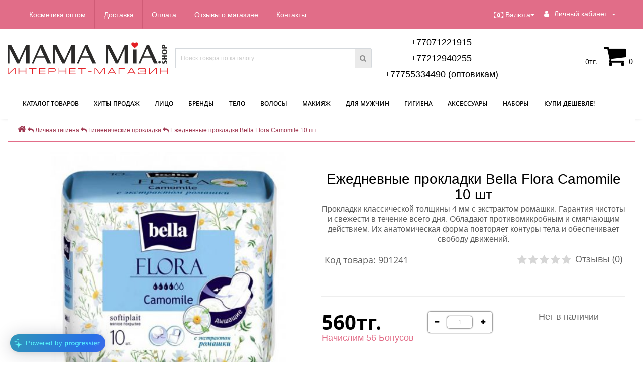

--- FILE ---
content_type: text/html; charset=utf-8
request_url: https://mamamia.shop/lichnaya-gigiyena/gig-prokladki/444128-prokladki
body_size: 33199
content:
<!DOCTYPE html>
<!--[if IE]><![endif]-->
<!--[if IE 8 ]><html dir="ltr" lang="ru" class="ie8"><![endif]-->
<!--[if IE 9 ]><html dir="ltr" lang="ru" class="ie9"><![endif]-->
<!--[if (gt IE 9)|!(IE)]><!-->
<html dir="ltr" lang="ru">
<!--<![endif]-->
<head>
<!-- Google Tag Manager -->
		<script>(function(w,d,s,l,i){w[l]=w[l]||[];w[l].push({'gtm.start':
		new Date().getTime(),event:'gtm.js'});var f=d.getElementsByTagName(s)[0],
		j=d.createElement(s),dl=l!='dataLayer'?'&l='+l:'';j.async=true;j.src=
		'https://www.googletagmanager.com/gtm.js?id='+i+dl;f.parentNode.insertBefore(j,f);
		})(window,document,'script','dataLayer','GTM-KJBWWDP');</script>
	<!-- End Google Tag Manager -->
<meta http-equiv="Content-Type" content="text/html; charset=UTF-8"/>
<meta name="viewport" content="width=device-width, initial-scale=1.0, minimum-scale=1.0, user-scalable=0" />
<meta http-equiv="X-UA-Compatible" content="IE=edge">
<title>Купить Ежедневные прокладки Bella Flora Camomile 10 шт</title>
<base href="https://mamamia.shop/" />

						
<meta name="description" content="Ежедневные прокладки Bella Flora Camomile 10 шт. Удобные и комфортные дышащие прокладки на каждый день. Отзывы. Доставка в г. Караганда, в Нур-Султан (Астана), Алматы и другие города Казахстана." />
<meta name="keywords" content= "ежедневные прокладки, прокладки Bella, дышащие прокладки, прокладки с крылышками, гигиенические прокладки, женские прокладки" />
<meta property="og:title" content="Купить Ежедневные прокладки Bella Flora Camomile 10 шт" />
<meta property="og:type" content="website" />
<meta property="og:url" content="https://mamamia.shop/lichnaya-gigiyena/gig-prokladki/444128-prokladki" /><meta property="og:image" content="https://mamamia.shop/image/cache/catalog/products/prokladki/444128-prokladki-foto-500x400.jpg" />
<meta property="og:site_name" content="Интернет-магазин mamamia.shop" />

<link href="min/cache/6f052e7b965686b97286634fe07219c2.css" type="text/css" rel="stylesheet" media="screen" />

	<script src="min/cache/b5dfaf5bbb5e10d902823eea46be2349.js"></script>

<script defer src="https://progressier.com/client/script.js?id=qIbhtj1E0HnwVb0aTTxk"></script>
<link rel="preload" href="https://mamamia.shop/catalog/view/theme/oct_techstore/stylesheet/fonts/OpenSansBold.woff2" as="font" type="font/woff2" crossorigin>
<link rel="preload" href="https://mamamia.shop/catalog/view/theme/oct_techstore/stylesheet/fonts/OpenSansSemibold.woff2" as="font" type="font/woff2" crossorigin>
<link rel="preload" href="https://mamamia.shop/catalog/view/theme/oct_techstore/stylesheet/fonts/OpenSansRegular.woff2" as="font" type="font/woff2" crossorigin>
<link rel="preload" href="https://mamamia.shop/catalog/view/theme/oct_techstore/stylesheet/font-awesome/fonts/fontawesome-webfont.woff2?v=4.7.0" as="font" type="font/woff2" crossorigin>
<script src="https://mamamia.shop/catalog/view/javascript/lazysizes.min.js" async></script>

<!-- Скрипт для Читать далее -->
<script type="text/javascript">
    function displ(ddd) { if (document.getElementById('var').style.display == 'none') {document.getElementById('var').style.display = 'block'} else {document.getElementById('var').style.display = 'none'}
                        if
(document.getElementById('var1').style.display == 'none') {document.getElementById('var1').style.display = 'block'} else {document.getElementById('var1').style.display = 'none'}
     }
</script>
<!-- Скрипт для статьи Доставка -->
<script type="text/javascript">
    function displ1(ddd) {
  if (document.getElementById(ddd).style.display == 'none')
  {document.getElementById(ddd).style.display = 'block'}
  else
  {document.getElementById(ddd).style.display = 'none'}                        
     }
</script>
<!--
<script>
  var _rcct = "4c53286e33f675ba103e866b7766714e61f26fe6a89a1f6487fefbfaeb697b57";
  !function (t) {
      var a = t.getElementsByTagName("head")[0];
      var c = t.createElement("script");
      c.type = "text/javascript";
      c.src = "//c.retailcrm.tech/widget/loader.js";
      a.appendChild(c);
  } (document);
</script> -->
<script>(function(d, s, id) {
    var js, kjs;
    if (d.getElementById(id)) return;
    js = d.createElement(s); js.id = id;
    js.src = 'https://kaspi.kz/kaspibutton/widget/ks-wi_ext.js';
    kjs = document.getElementsByTagName(s)[0]
    kjs.parentNode.insertBefore(js, kjs);
}(document, 'script', 'KS-Widget'));</script>
<link href="http://mamamia.shop/lichnaya-gigiyena/gig-prokladki/444128-prokladki" rel="canonical" />
<link href="https://mamamia.shop/image/catalog/design/mamamia_logo_inst.png" rel="icon" />
<style>
footer {margin-bottom:0 !important;}
</style></head>
<body class="product-product-10614">
	<div id="menu-mobile" class="m-panel-box">
	  <div class="menu-mobile-header">Меню</div>
	  <div id="menu-mobile-box"></div>
	  <div class="close-m-search">
	    <a class="oct-button closempanel">×</a>
	  </div>
	</div>
	<div id="info-mobile" class="m-panel-box">
	  <div class="menu-mobile-header">Информация</div>
	  <div class="close-m-search">
	    <a class="oct-button closempanel">×</a>
	  </div>
	  <div id="info-mobile-box"></div>
	</div>
	<div class="oct-m-search m-panel-box" id="msrch">
	  <div class="menu-mobile-header">Поиск товаров</div>
	  <div id="oct-mobile-search-box">
	    <div id="oct-mobile-search"></div>
	  </div>
	  <div class="close-m-search">
	    <a class="oct-button closempanel">×</a>
	  </div>
	</div>
	<div id="oct-bluring-box">
	<div id="oct-bluring-box-item"></div>
	<nav id="top">
	  <div class="top-container">
	    <div class="container mobile-container">
	      <div class="row">
	        <div class="col-xs-3 top-mobile-item">
	          <a class="new-menu-toggle" id="menu-mobile-toggle">
	          <i class="fa fa-bars" aria-hidden="true"></i>
МЕНЮ
	          </a>
	        </div>
	        <div class="col-xs-3 top-mobile-item">
	          <a class="new-menu-toggle" id="info-mobile-toggle">
	          <i class="fa fa-info" aria-hidden="true"></i>
ИНФО
	          </a>
	        </div>
	        <div class="col-xs-3 top-mobile-item">
	          <a href="https://mamamia.shop/login/" class="new-menu-toggle" id="user-mobile-toggle">
	          <i class="fa fa-id-badge" aria-hidden="true"></i>
ЛОГИН
	          </a>
	        </div>
	        <div class="col-xs-3 top-mobile-item">
	          <a href="https://mamamia.shop/index.php?route=product/isearch&description=true" class="new-menu-toggle">
	          <i class="fa fa-search" aria-hidden="true"></i>
ПОИСК
	          </a>
	        </div>
	      </div>
	    </div>
	    <div class="container not-mobile-container">
	      <div class="row">
	        <div class="col-sm-12">
	          <div id="top-left-links" class="pull-left">
	            <ul class="list-inline top-left-info-links">
	              		              		              	<li class="apppli"><a href="http://mamamia.shop/kosmetika-optom">Косметика оптом</a></li>
		              		              	<li class="apppli"><a href="http://mamamia.shop/dostavka-koreyskoy-kosmetiki">Доставка</a></li>
		              		              	<li class="apppli"><a href="http://mamamia.shop/payment">Оплата</a></li>
		              	              	              		              		              	<li class="apppli"><a href="https://mamamia.shop/reviews/">Отзывы о магазине</a></li>
		              		              	<li class="apppli"><a href="https://mamamia.shop/contact-us/">Контакты</a></li>
		              	              	              	              	            </ul>
	          </div>
	          <div id="top-right-links" class="pull-right">
	            	            <div class="language-currency">
	              
	              <div id="currency" class="currency">
	<form action="https://mamamia.shop/index.php?route=common/currency/currency" method="post" enctype="multipart/form-data" id="form-currency">
	  <div class="btn-group">
	    <button class="btn btn-link dropdown-toggle  btn-currency" data-toggle="dropdown">
	    <i class="fa fa-money" aria-hidden="true"></i>Валюта<i class="fa fa-caret-down"></i></button>
	    <ul class="dropdown-menu">
	      	      	      <li><button class="currency-select btn btn-link btn-block" type="button" name="RUB"> р. Рубль</button></li>
	      	      	      	      <li class="active-item"><button class="currency-select btn btn-link btn-block" type="button" name="KZT">тг. Тенге</button></li>
	      	      	    </ul>
	  </div>
	  <input type="hidden" name="code" value="" />
	  <input type="hidden" name="redirect" value="https://mamamia.shop/lichnaya-gigiyena/gig-prokladki/444128-prokladki" />
	</form>
</div>
	            </div>
	            	            <ul class="list-inline">
<!--пункт "Время работы" в шапке сайта
	              	              <li class="dropdown">
	                <a href="#" class="dropdown-toggle" data-toggle="dropdown" aria-expanded="false" data-hover="dropdown"><i class="fa fa-clock-o" aria-hidden="true"></i> <span class="hidden-xs hidden-sm hidden-md">Время работы</span> <i class="fa fa-caret-down"></i></a>
	                <ul class="dropdown-menu">
	                  	                  	<li><span>ПН - СБ: с 10.00 до 19.00</span></li>
	                  	                  	<li><span>ВС:          с 10.00 до 18.00</span></li>
	                  	                </ul>
	              </li>
	              -->
	              <li class="dropdown user-dropdown">
	                <a rel="nofollow" href="https://mamamia.shop/my-account/" title="Личный кабинет" class="dropdown-toggle" data-toggle="dropdown" aria-expanded="false" data-hover="dropdown"><i class="fa fa-user" aria-hidden="true"></i> <span class="hidden-xs hidden-sm hidden-md">Личный кабинет</span> <i class="fa fa-caret-down"></i></a>
	                <ul class="dropdown-menu user-dropdown-menu">
	                  		                  <li><a rel="nofollow" href="https://mamamia.shop/simpleregister/">Регистрация</a></li>
		                  <li><a onclick="get_oct_popup_login();">Авторизация</a></li>
	                  	                </ul>
	              </li>
	            </ul>
	          </div>
	        </div>
	      </div>
	    </div>
	  </div>
	</nav>
	<header>
	  <div class="container">
	    <div class="row middle-header">
	      <div class="col-md-2 col-sm-6 ts-logo-box">
	        <div id="logo">
	          		          		          	<a href="http://mamamia.shop/"><img src="https://mamamia.shop/image/catalog/design/mamamia_var7.png" alt="Интернет-магазин mamamia.shop" class="img-responsive" /></a>
		          	          	        </div>
	      </div>
	      <div class="col-sm-5 ts-search-box"><div id="search" class="input-group">
	  <input type="text" name="search" value="" placeholder="Поиск товара по каталогу" class="input-lg " />
  <span class="input-group-btn">
    <button type="button"  id="oct-search-button" class="btn btn-default btn-lg btn-search"><i class="fa fa-search"></i></button>
  </span>
  <div id="tech_livesearch_close" onclick="clearLiveSearch();"><i class="fa fa-times"></i></div>
  <div id="tech_livesearch"></div>
</div>


<script>
function clearLiveSearch() {
	$('#tech_livesearch_close').removeClass('visible');
	$('#tech_livesearch').removeClass('expanded');
	$('#tech_livesearch').html('');
	$('.oct_live_search').val('');
}

var octsearch = {
	'search': function(key) {
		$.ajax({
			url: 'index.php?route=product/search/ajax',
			type: 'post',
			data: 'keyword=' + key + '&filter_category_id=' + $('#search input[name=category_id]').val(),
			dataType: 'html',
			cache: false,
			success: function(data) {
				if(data.length > 20) {
					$('#tech_livesearch_close').addClass('visible');
					$('#tech_livesearch').html(data).addClass('expanded');
				}
			}
		});
	}
}

$(function() {
	
	$("#oct-search-button").on("click", function () {
		$("#search .dropdown-menu").css('display', 'none');
		srchurl = $("base").attr("href") + "index.php?route=product/search";
		var a = $("#search input[name='search']").val();
		if (a.length <= 0) return !1;
		a && (srchurl += "&search=" + encodeURIComponent(a));
		var b = $("input[name='category_id']").prop("value");
		b > 0 && (srchurl += "&sub_category=true&category_id=" + encodeURIComponent(b)), location = srchurl;
		
	});

	$("#search input[name='search']").on("keydown", function (a) {
		if (13 == a.keyCode) {
			var b = $("input[name='search']").val();
			if (b.length <= 0) return !1;
			$("#oct-search-button").trigger("click");
		}
	});
	
	$("#search a").on('click', function () {
		$(".cats-button").html('<span class="category-name">' + $(this).html() + ' </span><i class="fa fa-caret-down" aria-hidden="true"></i>');
		$(".selected_oct_cat").val($(this).attr("id"));
	});
	
	$('#search .dropdown').on('click', function () {
		$(this).toggleClass('open-dropdown');
	});

	$("#search .dropdown").mouseleave(function () {
		$(this).removeClass('open-dropdown');
	});

	});
</script>

</div>
	      <div class="col-sm-2 phones-top-box">
	        		        <div class="dropdown phones-dropdown">
		          		          	<a href="#" class="dropdown-toggle" data-toggle="dropdown" aria-expanded="false" data-hover="dropdown"><i class="fa fa-phone"></i> <span>+77071221915</span> <i class="fa fa-caret-down"></i></a>
			          			          <ul class="dropdown-menu">
			            			              <li><i class="fa fa-volume-control-phone" aria-hidden="true"></i><a href="#" class="phoneclick" onclick="window.location.href='tel:+77071221915';return false;">+77071221915</a></li>
			            			              <li><i class="fa fa-volume-control-phone" aria-hidden="true"></i><a href="#" class="phoneclick" onclick="window.location.href='tel:+77212940255';return false;">+77212940255</a></li>
			            			              <li><i class="fa fa-volume-control-phone" aria-hidden="true"></i><a href="#" class="phoneclick" onclick="window.location.href='tel:+77755334490';return false;">+77755334490 (оптовикам)</a></li>
			            			            <li><hr></li>
			            					  	<li class="ts-socials">
					  							  								  							  								  				<span class="phones-dropdown-socials">
					  					<span class="phones-dropdown-socials-icon whatsapp"><i class="fa fa-whatsapp" aria-hidden="true"></i></span>
					  					<a target="_blank" href="https://api.whatsapp.com/send?phone=77071221915">77071221915</a>
					  				</span>
					  								  							  								  							  								  							  								  				<span class="phones-dropdown-socials">
					  					<span class="phones-dropdown-socials-icon email"><i class="fa fa-email" aria-hidden="true"></i></span>
					  					<a target="_blank" href="mailto:sales@mamamia.shop">sales@mamamia.shop</a>
					  				</span>
					  								  							  	</li>
					  				          </ul>
		          		        </div>
	        	      </div>
	      <div class="col-sm-3 buttons-top-box">
	        	<div id="cart">
	  <a onclick="get_oct_popup_cart();"><span id="cart-total"><span class="cart-total-price">0тг.</span> <i class="fa fa-shopping-cart"><span class="count-quantity">0</span></i></span></a>
	</div>
	      </div>
	      <div class="col-sm-6 mobile-icons-box">
	        <a href="https://mamamia.shop/wishlist/" id="m-wishlist"><i class="fa fa-heart" aria-hidden="true"></i></a>
	        <a href="http://mamamia.shop/compare-products/" id="m-compare"><i class="fa fa-sliders" aria-hidden="true"></i></a>
	        <a onclick="javascript:get_oct_popup_cart(); return false;" href="#" id="m-cart"><i class="fa fa-shopping-cart"></i></a>
	      </div>
	    </div>
	  </div>
	</header>

			    
			<div class="menu-row">
  <div class="container">
    <div class="row">
      <div id="oct-menu-box" class="col-sm-12">
        <nav id="menu" class="navbar">
          <div class="navbar-header"><span id="category" class="visible-xs">Список категорий</span>
            <button type="button" class="btn btn-navbar navbar-toggle" data-toggle="collapse" data-target=".navbar-ex1-collapse"><i class="fa fa-bars"></i></button>
          </div>
          <div class="collapse navbar-collapse navbar-ex1-collapse">
            <ul class="nav navbar-nav flex menu">
                                                                                    <li class="dropdown oct-mm-simplecat">
                <a href="javascript:void(0);" class="dropdown-toggle" data-toggle="dropdown" >КАТАЛОГ ТОВАРОВ</a><a class="parent-title-toggle dropdown-toggle dropdown-img megamenu-toggle-a" data-toggle="dropdown"></a>                <div class="dropdown-menu">
                  <div class="dropdown-inner">
                    <ul class="list-unstyled">
                                                                  <li class="second-level-li has-child">
                        <a href="http://mamamia.shop/odezhda/">Одежда</a> <span class="angle-right"><i class="fa fa-angle-right" aria-hidden="true"></i></span><a class="parent-title-toggle"></a>                        <ul class="megamenu-ischild">
                                                    <li><a href="http://mamamia.shop/odezhda/zhenskaya/">Женская одежда</a></li>
                                                      <li><a href="http://mamamia.shop/odezhda/muzhskaya/">Мужская одежда</a></li>
                                                    </ul>
                      </li>
                                                                                        <li class="second-level-li has-child">
                        <a href="http://mamamia.shop/ukhod-za-litsom/">Уход  за лицом</a> <span class="angle-right"><i class="fa fa-angle-right" aria-hidden="true"></i></span><a class="parent-title-toggle"></a>                        <ul class="megamenu-ischild">
                                                    <li><a href="http://mamamia.shop/ukhod-za-litsom/gidrofilnyye-masla-dlya-ochishcheniya-litsa/">Гидрофильные масла</a></li>
                                                      <li><a href="http://mamamia.shop/ukhod-za-litsom/mitsellyarnaya-voda-dlya-ochishcheniya-litsa/">Мицеллярная вода</a></li>
                                                      <li><a href="http://mamamia.shop/ukhod-za-litsom/penki-i-mylo-dlya-umyvaniya/">Пенки и мыло для очищения</a></li>
                                                      <li><a href="http://mamamia.shop/ukhod-za-litsom/skraby-i-pilingi/">Скрабы и пилинги</a></li>
                                                      <li><a href="http://mamamia.shop/ukhod-za-litsom/tonery-dlya-uvlazhneniya-i-pitaniya-litsa/">Тонеры</a></li>
                                                      <li><a href="http://mamamia.shop/ukhod-za-litsom/syvorotki-dlya-uvlazhneniya-i-pitaniya-litsa/">Сыворотки</a></li>
                                                      <li><a href="http://mamamia.shop/ukhod-za-litsom/emulsii-losony-essentsii/">Эмульсии, лосьоны, эссенции</a></li>
                                                      <li><a href="http://mamamia.shop/ukhod-za-litsom/patchi/">Патчи</a></li>
                                                      <li><a href="http://mamamia.shop/ukhod-za-litsom/kremy-dlya-litsa/">Кремы для лица</a></li>
                                                      <li><a href="http://mamamia.shop/ukhod-za-litsom/zashchita-kozhi-litsa-ot-solntsa/">Защита от солнца</a></li>
                                                      <li><a href="http://mamamia.shop/ukhod-za-litsom/maski-dlya-litsa/">Маски</a></li>
                                                      <li><a href="http://mamamia.shop/ukhod-za-litsom/sprei-misty-dlya-uvlazhneniya-i-pitaniya-litsa/">Спрей-мисты</a></li>
                                                      <li><a href="http://mamamia.shop/ukhod-za-litsom/geli-dlya-uvlazhneniya-i-pitaniya-litsa/">Универсальные гели</a></li>
                                                      <li><a href="http://mamamia.shop/ukhod-za-litsom/vlazhnyye-salfetki-dlya-snyatiya-makiyazha/">Влажные салфетки для снятия макияжа</a></li>
                                                      <li><a href="http://mamamia.shop/ukhod-za-litsom/ukhod-za-gubami/">Уход за губами</a></li>
                                                    </ul>
                      </li>
                                                                                        <li class="second-level-li has-child">
                        <a href="http://mamamia.shop/ukhod-za-telom/">Уход за телом</a> <span class="angle-right"><i class="fa fa-angle-right" aria-hidden="true"></i></span><a class="parent-title-toggle"></a>                        <ul class="megamenu-ischild">
                                                    <li><a href="http://mamamia.shop/ukhod-za-telom/masla-i-losony/">Масла и лосьоны</a></li>
                                                      <li><a href="http://mamamia.shop/ukhod-za-telom/soli-dlya-vann/">Соли для ванн</a></li>
                                                      <li><a href="http://mamamia.shop/ukhod-za-telom/geli-dlya-dusha-i-mylo/">Гели для душа и мыло</a></li>
                                                      <li><a href="http://mamamia.shop/ukhod-za-telom/skraby-i-pilingi-dlya-tela-i-nog/">Скрабы и пилинги</a></li>
                                                      <li><a href="http://mamamia.shop/ukhod-za-telom/uvlazhnyayushchiye-geli/">Увлажняющие гели</a></li>
                                                      <li><a href="http://mamamia.shop/ukhod-za-telom/kremy/">Кремы</a></li>
                                                      <li><a href="http://mamamia.shop/ukhod-za-telom/mochalki/">Мочалки</a></li>
                                                    </ul>
                      </li>
                                                                                        <li class="second-level-li has-child">
                        <a href="http://mamamia.shop/sredstva-po-ukhodu-za-volosami/">Уход за волосами</a> <span class="angle-right"><i class="fa fa-angle-right" aria-hidden="true"></i></span><a class="parent-title-toggle"></a>                        <ul class="megamenu-ischild">
                                                    <li><a href="http://mamamia.shop/sredstva-po-ukhodu-za-volosami/shampuni/">Шампуни</a></li>
                                                      <li><a href="http://mamamia.shop/sredstva-po-ukhodu-za-volosami/konditsionery/">Бальзамы и кондиционеры</a></li>
                                                      <li><a href="http://mamamia.shop/sredstva-po-ukhodu-za-volosami/maski-dlya-volos/">Маски и сыворотки</a></li>
                                                      <li><a href="http://mamamia.shop/sredstva-po-ukhodu-za-volosami/fillery-dlya-volos/">Филлеры</a></li>
                                                      <li><a href="http://mamamia.shop/sredstva-po-ukhodu-za-volosami/okrashivaniye-volos/">Краска для волос</a></li>
                                                      <li><a href="http://mamamia.shop/sredstva-po-ukhodu-za-volosami/sprey-misty-dlya-volos/">Спрей-мисты</a></li>
                                                      <li><a href="http://mamamia.shop/sredstva-po-ukhodu-za-volosami/essentsii-dlya-volos/">Эссенции</a></li>
                                                      <li><a href="http://mamamia.shop/sredstva-po-ukhodu-za-volosami/masla-dlya-volos/">Масла</a></li>
                                                    </ul>
                      </li>
                                                                                        <li class="second-level-li has-child">
                        <a href="http://mamamia.shop/sredstva-dlya-makiyazha/">Макияж</a> <span class="angle-right"><i class="fa fa-angle-right" aria-hidden="true"></i></span><a class="parent-title-toggle"></a>                        <ul class="megamenu-ischild">
                                                    <li><a href="http://mamamia.shop/sredstva-dlya-makiyazha/dlya-brovey/">Для бровей</a></li>
                                                      <li><a href="http://mamamia.shop/sredstva-dlya-makiyazha/makiyazh-dlya-litsa/">Для лица</a></li>
                                                      <li><a href="http://mamamia.shop/sredstva-dlya-makiyazha/makiyazh-dlya-glaz/">Для глаз</a></li>
                                                      <li><a href="http://mamamia.shop/sredstva-dlya-makiyazha/makiyazh-dlya-gub/">Для губ</a></li>
                                                    </ul>
                      </li>
                                                                                        <li class="second-level-li"><a href="http://mamamia.shop/nabory/">Наборы</a></li>
                                                                                        <li class="second-level-li has-child">
                        <a href="http://mamamia.shop/aksessuary/">Аксессуары</a> <span class="angle-right"><i class="fa fa-angle-right" aria-hidden="true"></i></span><a class="parent-title-toggle"></a>                        <ul class="megamenu-ischild">
                                                    <li><a href="http://mamamia.shop/aksessuary/kontaktnyye-linzy/">Цветные контактные линзы</a></li>
                                                      <li><a href="http://mamamia.shop/aksessuary/aksessuary-dlya-makiyazha/">Для макияжа</a></li>
                                                      <li><a href="http://mamamia.shop/aksessuary/aksessuary-dlya-volos/">Для волос</a></li>
                                                      <li><a href="http://mamamia.shop/aksessuary/aksessuary-dlya-tela/">Для тела</a></li>
                                                    </ul>
                      </li>
                                                                                        <li class="second-level-li has-child">
                        <a href="http://mamamia.shop/sredstva-dlya-muzhchin/">Для мужчин</a> <span class="angle-right"><i class="fa fa-angle-right" aria-hidden="true"></i></span><a class="parent-title-toggle"></a>                        <ul class="megamenu-ischild">
                                                    <li><a href="http://mamamia.shop/sredstva-dlya-muzhchin/sredstva-po-ukhodu-dlya-muzhchin/">Средства по уходу</a></li>
                                                    </ul>
                      </li>
                                                                                        <li class="second-level-li has-child">
                        <a href="http://mamamia.shop/lichnaya-gigiyena/">Личная гигиена</a> <span class="angle-right"><i class="fa fa-angle-right" aria-hidden="true"></i></span><a class="parent-title-toggle"></a>                        <ul class="megamenu-ischild">
                                                    <li><a href="http://mamamia.shop/lichnaya-gigiyena/antiseptiki/">Антисептики</a></li>
                                                      <li><a href="http://mamamia.shop/lichnaya-gigiyena/gig-prokladki/">Гигиенические прокладки</a></li>
                                                      <li><a href="http://mamamia.shop/lichnaya-gigiyena/tovar-poslerodov/">Послеродовые товары</a></li>
                                                      <li><a href="http://mamamia.shop/lichnaya-gigiyena/brit-stanok/">Станки для бритья</a></li>
                                                      <li><a href="http://mamamia.shop/lichnaya-gigiyena/ukhod-za-polostyu-rta/">Уход за полостью рта</a></li>
                                                    </ul>
                      </li>
                                                                                        <li class="second-level-li"><a href="http://mamamia.shop/umnyy-dom/">Умный дом</a></li>
                                                                                        <li class="second-level-li"><a href="http://mamamia.shop/utsenennyy-tovar/">Уцененный товар</a></li>
                                                                </ul>
                  </div>
                </div>
              </li>
                                                                                    	
                                                                      <li><a href="https://mamamia.shop/khity-prodazh/" >Хиты продаж</a></li>
                                          	
                                                                                    <li class="dropdown oct-mm-simplecat">
                <a href="https://mamamia.shop/ukhod-za-litsom/" class="dropdown-toggle" data-toggle="dropdown" >Лицо</a><a class="parent-title-toggle dropdown-toggle dropdown-img megamenu-toggle-a" data-toggle="dropdown"></a>                <div class="dropdown-menu">
                  <div class="dropdown-inner">
                    <ul class="list-unstyled">
                                                                  <li class="second-level-li"><a href="http://mamamia.shop/ukhod-za-litsom/gidrofilnyye-masla-dlya-ochishcheniya-litsa/">Гидрофильные масла</a></li>
                                                                                        <li class="second-level-li"><a href="http://mamamia.shop/ukhod-za-litsom/mitsellyarnaya-voda-dlya-ochishcheniya-litsa/">Мицеллярная вода</a></li>
                                                                                        <li class="second-level-li has-child">
                        <a href="http://mamamia.shop/ukhod-za-litsom/penki-i-mylo-dlya-umyvaniya/">Пенки и мыло для очищения</a> <span class="angle-right"><i class="fa fa-angle-right" aria-hidden="true"></i></span><a class="parent-title-toggle"></a>                        <ul class="megamenu-ischild">
                                                    <li><a href="http://mamamia.shop/ukhod-za-litsom/penki-i-mylo-dlya-umyvaniya/penki-dlya-ochishcheniya-litsa/">Пенки</a></li>
                                                      <li><a href="http://mamamia.shop/ukhod-za-litsom/penki-i-mylo-dlya-umyvaniya/mylo-dlya-ochishcheniya-litsa/">Мыло</a></li>
                                                    </ul>
                      </li>
                                                                                        <li class="second-level-li has-child">
                        <a href="http://mamamia.shop/ukhod-za-litsom/skraby-i-pilingi/">Скрабы и пилинги</a> <span class="angle-right"><i class="fa fa-angle-right" aria-hidden="true"></i></span><a class="parent-title-toggle"></a>                        <ul class="megamenu-ischild">
                                                    <li><a href="http://mamamia.shop/ukhod-za-litsom/skraby-i-pilingi/piling-skatki-dlya-ochishcheniya-litsa/">Пилинг-скатки</a></li>
                                                      <li><a href="http://mamamia.shop/ukhod-za-litsom/skraby-i-pilingi/skraby-dlya-ochishcheniya-litsa/">Скрабы</a></li>
                                                    </ul>
                      </li>
                                                                                        <li class="second-level-li"><a href="http://mamamia.shop/ukhod-za-litsom/tonery-dlya-uvlazhneniya-i-pitaniya-litsa/">Тонеры</a></li>
                                                                                        <li class="second-level-li"><a href="http://mamamia.shop/ukhod-za-litsom/syvorotki-dlya-uvlazhneniya-i-pitaniya-litsa/">Сыворотки</a></li>
                                                                                        <li class="second-level-li has-child">
                        <a href="http://mamamia.shop/ukhod-za-litsom/emulsii-losony-essentsii/">Эмульсии, лосьоны, эссенции</a> <span class="angle-right"><i class="fa fa-angle-right" aria-hidden="true"></i></span><a class="parent-title-toggle"></a>                        <ul class="megamenu-ischild">
                                                    <li><a href="http://mamamia.shop/ukhod-za-litsom/emulsii-losony-essentsii/essentsii-dlya-uvlazhneniya-i-pitaniya-litsa/">Эссенции</a></li>
                                                      <li><a href="http://mamamia.shop/ukhod-za-litsom/emulsii-losony-essentsii/emulsii-dlya-uvlazhneniya-i-pitaniya-litsa/">Эмульсии</a></li>
                                                    </ul>
                      </li>
                                                                                        <li class="second-level-li"><a href="http://mamamia.shop/ukhod-za-litsom/patchi/">Патчи</a></li>
                                                                                        <li class="second-level-li has-child">
                        <a href="http://mamamia.shop/ukhod-za-litsom/kremy-dlya-litsa/">Кремы для лица</a> <span class="angle-right"><i class="fa fa-angle-right" aria-hidden="true"></i></span><a class="parent-title-toggle"></a>                        <ul class="megamenu-ischild">
                                                    <li><a href="http://mamamia.shop/ukhod-za-litsom/kremy-dlya-litsa/kremy-dlya-kozhi-vokrug-glaz/">Кремы для кожи вокруг глаз</a></li>
                                                      <li><a href="http://mamamia.shop/ukhod-za-litsom/kremy-dlya-litsa/otbelivayushchiye-kremy/">Отбеливающие кремы</a></li>
                                                      <li><a href="http://mamamia.shop/ukhod-za-litsom/kremy-dlya-litsa/kremy-dlya-uhoda-i-ochisheniya-litsa/">Кремы для ухода и очищения</a></li>
                                                    </ul>
                      </li>
                                                                                        <li class="second-level-li has-child">
                        <a href="http://mamamia.shop/ukhod-za-litsom/zashchita-kozhi-litsa-ot-solntsa/">Защита от солнца</a> <span class="angle-right"><i class="fa fa-angle-right" aria-hidden="true"></i></span><a class="parent-title-toggle"></a>                        <ul class="megamenu-ischild">
                                                    <li><a href="http://mamamia.shop/ukhod-za-litsom/zashchita-kozhi-litsa-ot-solntsa/kremy-ot-solntsa-dlya-litsa/">Кремы солнцезащитные</a></li>
                                                    </ul>
                      </li>
                                                                                        <li class="second-level-li has-child">
                        <a href="http://mamamia.shop/ukhod-za-litsom/maski-dlya-litsa/">Маски</a> <span class="angle-right"><i class="fa fa-angle-right" aria-hidden="true"></i></span><a class="parent-title-toggle"></a>                        <ul class="megamenu-ischild">
                                                    <li><a href="http://mamamia.shop/ukhod-za-litsom/maski-dlya-litsa/nochnyye-maski/">Ночные маски</a></li>
                                                      <li><a href="http://mamamia.shop/ukhod-za-litsom/maski-dlya-litsa/alginatnyye-maski/">Альгинатные маски</a></li>
                                                      <li><a href="http://mamamia.shop/ukhod-za-litsom/maski-dlya-litsa/gidrogelevyye-maski/">Гидрогелевые маски</a></li>
                                                      <li><a href="http://mamamia.shop/ukhod-za-litsom/maski-dlya-litsa/smyvayemyye-i-glinyanyye-maski/">Смываемые и глиняные маски</a></li>
                                                      <li><a href="http://mamamia.shop/ukhod-za-litsom/maski-dlya-litsa/tkanevyye-maski/">Тканевые маски</a></li>
                                                    </ul>
                      </li>
                                                                                        <li class="second-level-li"><a href="http://mamamia.shop/ukhod-za-litsom/sprei-misty-dlya-uvlazhneniya-i-pitaniya-litsa/">Спрей-мисты</a></li>
                                                                                        <li class="second-level-li"><a href="http://mamamia.shop/ukhod-za-litsom/geli-dlya-uvlazhneniya-i-pitaniya-litsa/">Универсальные гели</a></li>
                                                                                        <li class="second-level-li"><a href="http://mamamia.shop/ukhod-za-litsom/vlazhnyye-salfetki-dlya-snyatiya-makiyazha/">Влажные салфетки для снятия макияжа</a></li>
                                                                                        <li class="second-level-li"><a href="http://mamamia.shop/ukhod-za-litsom/ukhod-za-gubami/">Уход за губами</a></li>
                                                                </ul>
                  </div>
                </div>
              </li>
                                                                                    	
                                                                      <li><a href="https://mamamia.shop/brands/" >Бренды</a></li>
                                          	
                                                                                    <li class="dropdown oct-mm-simplecat">
                <a href="https://mamamia.shop/ukhod-za-telom/" class="dropdown-toggle" data-toggle="dropdown" >Тело</a><a class="parent-title-toggle dropdown-toggle dropdown-img megamenu-toggle-a" data-toggle="dropdown"></a>                <div class="dropdown-menu">
                  <div class="dropdown-inner">
                    <ul class="list-unstyled">
                                                                  <li class="second-level-li"><a href="http://mamamia.shop/ukhod-za-telom/masla-i-losony/">Масла и лосьоны</a></li>
                                                                                        <li class="second-level-li has-child">
                        <a href="http://mamamia.shop/ukhod-za-telom/geli-dlya-dusha-i-mylo/">Гели для душа и мыло</a> <span class="angle-right"><i class="fa fa-angle-right" aria-hidden="true"></i></span><a class="parent-title-toggle"></a>                        <ul class="megamenu-ischild">
                                                    <li><a href="http://mamamia.shop/ukhod-za-telom/geli-dlya-dusha-i-mylo/mylo-dlya-tela/">Мыло</a></li>
                                                    </ul>
                      </li>
                                                                                        <li class="second-level-li has-child">
                        <a href="http://mamamia.shop/ukhod-za-telom/skraby-i-pilingi-dlya-tela-i-nog/">Скрабы и пилинги</a> <span class="angle-right"><i class="fa fa-angle-right" aria-hidden="true"></i></span><a class="parent-title-toggle"></a>                        <ul class="megamenu-ischild">
                                                    <li><a href="http://mamamia.shop/ukhod-za-telom/skraby-i-pilingi-dlya-tela-i-nog/piling-dlya-nog/">Пилинг для ног</a></li>
                                                    </ul>
                      </li>
                                                                                        <li class="second-level-li"><a href="http://mamamia.shop/ukhod-za-telom/uvlazhnyayushchiye-geli/">Увлажняющие гели</a></li>
                                                                                        <li class="second-level-li has-child">
                        <a href="http://mamamia.shop/ukhod-za-telom/kremy/">Кремы</a> <span class="angle-right"><i class="fa fa-angle-right" aria-hidden="true"></i></span><a class="parent-title-toggle"></a>                        <ul class="megamenu-ischild">
                                                    <li><a href="http://mamamia.shop/ukhod-za-telom/kremy/kremya-dlya-nog/">Кремы для ног</a></li>
                                                      <li><a href="http://mamamia.shop/ukhod-za-telom/kremy/kremy-dlya-ruk/">Кремы для рук</a></li>
                                                      <li><a href="http://mamamia.shop/ukhod-za-telom/kremy/kremy-dlya-tela/">Кремы для тела</a></li>
                                                    </ul>
                      </li>
                                                                                        <li class="second-level-li"><a href="http://mamamia.shop/ukhod-za-telom/mochalki/">Мочалки</a></li>
                                                                </ul>
                  </div>
                </div>
              </li>
                                                                                    	
                                                                                    <li class="dropdown oct-mm-simplecat">
                <a href="https://mamamia.shop/sredstva-po-ukhodu-za-volosami/" class="dropdown-toggle" data-toggle="dropdown" >Волосы</a><a class="parent-title-toggle dropdown-toggle dropdown-img megamenu-toggle-a" data-toggle="dropdown"></a>                <div class="dropdown-menu">
                  <div class="dropdown-inner">
                    <ul class="list-unstyled">
                                                                  <li class="second-level-li"><a href="http://mamamia.shop/sredstva-po-ukhodu-za-volosami/shampuni/">Шампуни</a></li>
                                                                                        <li class="second-level-li"><a href="http://mamamia.shop/sredstva-po-ukhodu-za-volosami/konditsionery/">Бальзамы и кондиционеры</a></li>
                                                                                        <li class="second-level-li"><a href="http://mamamia.shop/sredstva-po-ukhodu-za-volosami/maski-dlya-volos/">Маски и сыворотки</a></li>
                                                                                        <li class="second-level-li"><a href="http://mamamia.shop/sredstva-po-ukhodu-za-volosami/fillery-dlya-volos/">Филлеры</a></li>
                                                                                        <li class="second-level-li"><a href="http://mamamia.shop/sredstva-po-ukhodu-za-volosami/okrashivaniye-volos/">Краска для волос</a></li>
                                                                                        <li class="second-level-li"><a href="http://mamamia.shop/sredstva-po-ukhodu-za-volosami/sprey-misty-dlya-volos/">Спрей-мисты</a></li>
                                                                                        <li class="second-level-li"><a href="http://mamamia.shop/sredstva-po-ukhodu-za-volosami/essentsii-dlya-volos/">Эссенции</a></li>
                                                                                        <li class="second-level-li"><a href="http://mamamia.shop/sredstva-po-ukhodu-za-volosami/masla-dlya-volos/">Масла</a></li>
                                                                </ul>
                  </div>
                </div>
              </li>
                                                                                    	
                                                                                    <li class="dropdown oct-mm-simplecat">
                <a href="https://mamamia.shop/sredstva-dlya-makiyazha/" class="dropdown-toggle" data-toggle="dropdown" >Макияж</a><a class="parent-title-toggle dropdown-toggle dropdown-img megamenu-toggle-a" data-toggle="dropdown"></a>                <div class="dropdown-menu">
                  <div class="dropdown-inner">
                    <ul class="list-unstyled">
                                                                  <li class="second-level-li has-child">
                        <a href="http://mamamia.shop/sredstva-dlya-makiyazha/makiyazh-dlya-litsa/">Для лица</a> <span class="angle-right"><i class="fa fa-angle-right" aria-hidden="true"></i></span><a class="parent-title-toggle"></a>                        <ul class="megamenu-ischild">
                                                    <li><a href="http://mamamia.shop/sredstva-dlya-makiyazha/makiyazh-dlya-litsa/base-primer/">База-праймер</a></li>
                                                      <li><a href="http://mamamia.shop/sredstva-dlya-makiyazha/makiyazh-dlya-litsa/cc-creams/">CC кремы</a></li>
                                                      <li><a href="http://mamamia.shop/sredstva-dlya-makiyazha/makiyazh-dlya-litsa/bb-creams/">BB кремы</a></li>
                                                      <li><a href="http://mamamia.shop/sredstva-dlya-makiyazha/makiyazh-dlya-litsa/korrektory/">Корректоры</a></li>
                                                      <li><a href="http://mamamia.shop/sredstva-dlya-makiyazha/makiyazh-dlya-litsa/tonalnyye-kremy/">Тональные кремы</a></li>
                                                      <li><a href="http://mamamia.shop/sredstva-dlya-makiyazha/makiyazh-dlya-litsa/kushony/">Кушоны</a></li>
                                                      <li><a href="http://mamamia.shop/sredstva-dlya-makiyazha/makiyazh-dlya-litsa/pudry/">Пудры</a></li>
                                                      <li><a href="http://mamamia.shop/sredstva-dlya-makiyazha/makiyazh-dlya-litsa/rumyana/">Румяна</a></li>
                                                    </ul>
                      </li>
                                                                                        <li class="second-level-li has-child">
                        <a href="http://mamamia.shop/sredstva-dlya-makiyazha/dlya-brovey/">Для бровей</a> <span class="angle-right"><i class="fa fa-angle-right" aria-hidden="true"></i></span><a class="parent-title-toggle"></a>                        <ul class="megamenu-ischild">
                                                    <li><a href="http://mamamia.shop/sredstva-dlya-makiyazha/dlya-brovey/sredstvo-dlya-ukladki-brovey/">Средство для укладки бровей</a></li>
                                                      <li><a href="http://mamamia.shop/sredstva-dlya-makiyazha/dlya-brovey/karandashi-dlya-brovey/">Карандаши для бровей</a></li>
                                                    </ul>
                      </li>
                                                                                        <li class="second-level-li has-child">
                        <a href="http://mamamia.shop/sredstva-dlya-makiyazha/makiyazh-dlya-glaz/">Для глаз</a> <span class="angle-right"><i class="fa fa-angle-right" aria-hidden="true"></i></span><a class="parent-title-toggle"></a>                        <ul class="megamenu-ischild">
                                                    <li><a href="http://mamamia.shop/sredstva-dlya-makiyazha/makiyazh-dlya-glaz/tush-dlya-resnits/">Тушь для ресниц</a></li>
                                                      <li><a href="http://mamamia.shop/sredstva-dlya-makiyazha/makiyazh-dlya-glaz/karandashi-i-podvodka-dlya-glaz/">Карандаши и подводка для глаз</a></li>
                                                      <li><a href="http://mamamia.shop/sredstva-dlya-makiyazha/makiyazh-dlya-glaz/teni-dlya-vek/">Тени для век</a></li>
                                                    </ul>
                      </li>
                                                                                        <li class="second-level-li has-child">
                        <a href="http://mamamia.shop/sredstva-dlya-makiyazha/makiyazh-dlya-gub/">Для губ</a> <span class="angle-right"><i class="fa fa-angle-right" aria-hidden="true"></i></span><a class="parent-title-toggle"></a>                        <ul class="megamenu-ischild">
                                                    <li><a href="http://mamamia.shop/sredstva-dlya-makiyazha/makiyazh-dlya-gub/karandashi-dlya-gub/">Карандаши для губ</a></li>
                                                      <li><a href="http://mamamia.shop/sredstva-dlya-makiyazha/makiyazh-dlya-gub/pomada/">Помада</a></li>
                                                      <li><a href="http://mamamia.shop/sredstva-dlya-makiyazha/makiyazh-dlya-gub/tint/">Тинт</a></li>
                                                    </ul>
                      </li>
                                                                </ul>
                  </div>
                </div>
              </li>
                                                                                    	
                                                                                    <li class="dropdown oct-mm-simplecat">
                <a href="https://mamamia.shop/sredstva-dlya-muzhchin/" class="dropdown-toggle" data-toggle="dropdown" >Для мужчин</a><a class="parent-title-toggle dropdown-toggle dropdown-img megamenu-toggle-a" data-toggle="dropdown"></a>                <div class="dropdown-menu">
                  <div class="dropdown-inner">
                    <ul class="list-unstyled">
                                                                  <li class="second-level-li"><a href="http://mamamia.shop/sredstva-dlya-muzhchin/sredstva-po-ukhodu-dlya-muzhchin/">Средства по уходу</a></li>
                                                                </ul>
                  </div>
                </div>
              </li>
                                                                                    	
                                                                                    <li class="dropdown oct-mm-simplecat">
                <a href="https://mamamia.shop/lichnaya-gigiyena/" class="dropdown-toggle" data-toggle="dropdown" >Гигиена</a><a class="parent-title-toggle dropdown-toggle dropdown-img megamenu-toggle-a" data-toggle="dropdown"></a>                <div class="dropdown-menu">
                  <div class="dropdown-inner">
                    <ul class="list-unstyled">
                                                                  <li class="second-level-li"><a href="http://mamamia.shop/lichnaya-gigiyena/antiseptiki/">Антисептики</a></li>
                                                                                        <li class="second-level-li has-child">
                        <a href="http://mamamia.shop/lichnaya-gigiyena/ukhod-za-polostyu-rta/">Уход за полостью рта</a> <span class="angle-right"><i class="fa fa-angle-right" aria-hidden="true"></i></span><a class="parent-title-toggle"></a>                        <ul class="megamenu-ischild">
                                                    <li><a href="http://mamamia.shop/lichnaya-gigiyena/ukhod-za-polostyu-rta/zubnyye-pasty-i-opolaskivateli/">Зубные пасты и ополаскиватели</a></li>
                                                      <li><a href="http://mamamia.shop/lichnaya-gigiyena/ukhod-za-polostyu-rta/zubnyye-shchotki/">Зубные щётки</a></li>
                                                    </ul>
                      </li>
                                                                </ul>
                  </div>
                </div>
              </li>
                                                                                    	
                                                                                    <li class="dropdown oct-mm-simplecat">
                <a href="https://mamamia.shop/aksessuary/" class="dropdown-toggle" data-toggle="dropdown" >Аксессуары</a><a class="parent-title-toggle dropdown-toggle dropdown-img megamenu-toggle-a" data-toggle="dropdown"></a>                <div class="dropdown-menu">
                  <div class="dropdown-inner">
                    <ul class="list-unstyled">
                                                                  <li class="second-level-li"><a href="http://mamamia.shop/aksessuary/kontaktnyye-linzy/">Цветные контактные линзы</a></li>
                                                                                        <li class="second-level-li"><a href="http://mamamia.shop/aksessuary/aksessuary-dlya-makiyazha/">Для макияжа</a></li>
                                                                                        <li class="second-level-li"><a href="http://mamamia.shop/aksessuary/aksessuary-dlya-volos/">Для волос</a></li>
                                                                                        <li class="second-level-li"><a href="http://mamamia.shop/aksessuary/aksessuary-dlya-tela/">Для тела</a></li>
                                                                </ul>
                  </div>
                </div>
              </li>
                                                                                    	
                                                                      <li><a href="https://mamamia.shop/nabory/" >Наборы</a></li>
                                          	
                                                                                                                <li class="dropdown oct-mm-info">
                <a href="javascript:void(0);" class="dropdown-toggle" data-toggle="dropdown" >Купи дешевле!</a><a class="parent-title-toggle dropdown-toggle dropdown-img megamenu-toggle-a" data-toggle="dropdown"></a>                <div class="dropdown-menu">
                  <div class="dropdown-inner">
                    <ul class="list-unstyled">
                                            <li class="second-level-li"><a href="http://mamamia.shop/bonusnyye-bally">MamaMia Бонус</a></li>
                                            <li class="second-level-li"><a href="http://mamamia.shop/kosmetika-optom">Косметика оптом</a></li>
                                            <li class="second-level-li"><a href="http://mamamia.shop/postoyannaya-skidka-5">Постоянная скидка -5%!</a></li>
                                          </ul>
                  </div>
                </div>
              </li>
                                          	
                          </ul>
          </div>
        </nav>
      </div>
    </div>
  </div>
</div>
	<div class="container">
	<div class="row">
  <style type="text/css">
.iSearchBox li .iMarq {
	background-color:#e16d88d6;	
}
.iSearchBoxWrapper .iSearchBox {
	width: 370px !important;	
}

							.iSearchBox li h3 {
			width:42%;	
		}
		.iSearchBox li h3 {
		font-weight:normal;	
	}
	</style>

<style type="text/css">
.iSearchBox li h3{
color: #000;
}</style>

<script type="text/javascript">
	var ocVersion = "2.3.0.2.3";
	var moreResultsText = 'Смотреть все результаты';
	var noResultsText = 'Нет результатов';
	//var SCWords = $.parseJSON('[{"incorrect":"\u0442\u0435\u043b\u0438\u0444\u043e\u043d","correct":"\u0442\u0435\u043b\u0435\u0444\u043e\u043d"},{"incorrect":"\/(\u0441\u044b\u0432\u0430\u0440\u0430\u0442\u043a\u0430)|(\u0441\u044b\u0432\u043e\u0440\u0442\u043a\u0430)\/i","correct":"\u0441\u044b\u0432\u043e\u0440\u043e\u0442\u043a\u0430"},{"incorrect":"\u044d\u0441\u0435\u043d\u0446\u0438\u044f","correct":"\u044d\u0441\u0441\u0435\u043d\u0446\u0438\u044f"},{"incorrect":"\u0444\u0438\u043b\u0435\u0440","correct":"\u0444\u0438\u043b\u043b\u0435\u0440"},{"incorrect":"\u043f\u0438\u043b\u043b\u0438\u043d\u0433","correct":"\u043f\u0438\u043b\u0438\u043d\u0433"},{"incorrect":"\/(\u043c\u0438\u0446\u0435\u043b\u044f\u0440\u043d\u0430\u044f)|(\u043c\u0435\u0446\u0435\u043b\u044f\u0440\u043d\u0430\u044f)\/i","correct":"\u043c\u0438\u0446\u0435\u043b\u043b\u044f\u0440\u043d\u0430\u044f"},{"incorrect":"\u0433\u0438\u0434\u0440\u0430\u0444\u0438\u043b\u044c\u043d\u043e\u0435","correct":"\u0433\u0438\u0434\u0440\u043e\u0444\u0438\u043b\u044c\u043d\u043e\u0435"},{"incorrect":"\u043a\u043e\u043b\u0430\u0433\u0435\u043d","correct":"\u043a\u043e\u043b\u043b\u0430\u0433\u0435\u043d"},{"incorrect":"\u0433\u0438\u0430\u043b\u043e\u0440\u043e\u043d\u043e\u0432\u0430\u044f","correct":"\u0433\u0438\u0430\u043b\u0443\u0440\u043e\u043d\u043e\u0432\u0430\u044f"},{"incorrect":"\u043f\u0430\u0447\u0438","correct":"\u043f\u0430\u0442\u0447\u0438"},{"incorrect":"\u043f\u0440\u0430\u0431\u043b\u0435\u043c\u043d\u0430\u044f","correct":"\u043f\u0440\u043e\u0431\u043b\u0435\u043c\u043d\u0430\u044f"},{"incorrect":"\/(\u043b\u043e\u0441\u0438\u043e\u043d)|(\u043b\u043e\u0441\u044c\u0435\u043d)\/i","correct":"\u043b\u043e\u0441\u044c\u043e\u043d"},{"incorrect":"\u043a\u0430\u043d\u0434\u0438\u0446\u0438\u043e\u043d\u0435\u0440","correct":"\u043a\u043e\u043d\u0434\u0438\u0446\u0438\u043e\u043d\u0435\u0440"},{"incorrect":"\u0442\u043e\u043d\u0430\u043b\u043a\u0430","correct":"\u0442\u043e\u043d\u0430\u043b\u044c\u043d\u044b\u0439"},{"incorrect":"\u0430\u043a\u0441\u0435\u0441\u0443\u0430\u0440","correct":"\u0430\u043a\u0441\u0435\u0441\u0441\u0443\u0430\u0440"},{"incorrect":"\u0435\u043b\u0438\u0437\u0430\u0432\u0435\u043a\u0430","correct":"Elizavecca"},{"incorrect":"3 \u0432 \u043a\u043b\u0438\u043d\u0438\u043a","correct":"3W Clinic"},{"incorrect":"\u0431\u0435\u0440\u0433\u0430\u043c\u043e","correct":"Bergamo"},{"incorrect":"\u0431\u0435\u0440\u0438\u0441\u043e\u043c","correct":"Berrisom"},{"incorrect":"\u0431\u0438\u043b\u0438\u0434\u0438\u0430\u043d","correct":"Billidian"},{"incorrect":"\u0431\u043e\u0441\u043d\u0438\u043a","correct":"Bosnic"},{"incorrect":"\u0434\u0435\u043e\u043f\u0440\u043e\u0441","correct":"Deoproce"},{"incorrect":"\u0435\u043a\u0435\u043b\u044c","correct":"Ekel"},{"incorrect":"\u044d\u0441\u0442\u0435\u0442\u0438\u043a \u0445\u0430\u0443\u0441","correct":"Esthetic House"},{"incorrect":"\u044d\u0442\u044e\u0434 \u0445\u0430\u0443\u0441","correct":"Etude House"},{"incorrect":"\u0444\u0430\u0440\u043c\u0441\u0442\u0435\u0439","correct":"FarmStay"},{"incorrect":"\u0445\u043e\u043b\u0438\u043a\u0430","correct":"Holika"},{"incorrect":"\u0438\u0442\u0441 \u0441\u043a\u0438\u043d","correct":"Its skin"},{"incorrect":"\u0434\u0436\u0438\u0433\u043e\u0442","correct":"JIGOTT "},{"incorrect":"\u043b\u0430\u0434\u043e\u0440","correct":"Lador"},{"incorrect":"\u043c\u0438\u0448\u0430","correct":"Missha"},{"incorrect":"\u043d\u0430\u0442\u0443\u0440 \u0440\u0435\u043f\u0430\u0431\u043b\u0438\u043a","correct":"Nature Republic"},{"incorrect":"\u043d\u0435\u0439\u0447\u0435\u0440 \u0440\u0430\u043f\u0430\u0431\u043b\u0438\u043a","correct":"Nature Republic"},{"incorrect":"\u043f\u0430\u0441\u043a\u0443\u0447\u0438","correct":"Pascucci"},{"incorrect":"\u0441\u0435\u043a\u0440\u0435\u0442 \u043a\u0435\u0439","correct":"Secret key"},{"incorrect":"\u0444\u044d\u0439\u0441 \u0448\u043e\u043f","correct":"TheFaceShop"},{"incorrect":"\u0442\u043e\u043d\u0438 \u043c\u043e\u043b\u0438","correct":"Tony Moly"},{"incorrect":"\u0432\u044d\u043b\u043a\u043e\u0441","correct":"Welcos"},{"incorrect":"\u043c\u0438\u0437\u0435\u043d\u0441\u0446\u0435\u043d","correct":"Mise En Scene"},{"incorrect":"\u043c\u0430\u0440\u0449\u0438\u043d\u044b","correct":"\u043c\u043e\u0440\u0449\u0438\u043d\u044b"},{"incorrect":"\u043a\u0430\u0440\u0431\u043e\u043d\u043e\u0432\u0430\u044f","correct":"\u043a\u0430\u0440\u0431\u043e\u043d\u0430\u0442\u043d\u0430\u044f"},{"incorrect":"\u044d\u0441\u043a\u0430\u0440\u0433\u043e\u0442","correct":"escargot"},{"incorrect":"\/(\u0443\u043c\u044b\u0432\u0430\u043b\u043a\u0430)|(\u0443\u043c\u044b\u0432\u0430\u0448\u043a\u0430)|(\u0443\u043c\u044b\u0432\u0430\u043b\u043a\u0438)\/i","correct":"\u043f\u0435\u043d\u043a\u0430"},{"incorrect":"\/\u043a\u0430\u043b.*\/i ","correct":"\u043a\u043e\u043b\u043b\u0430\u0433\u0435\u043d"},{"incorrect":"\/\u0433\u0435\u043e.*\/i ","correct":"\u0433\u0438\u0430\u043b\u0443\u0440\u043e\u043d"},{"incorrect":"\/\u0433\u0435\u043b\u0443\u0440\u043e\u043d.*\/i ","correct":"\u0433\u0438\u0430\u043b\u0443\u0440\u043e\u043d"},{"incorrect":"\/\u0433\u0435\u0430.*\/i ","correct":"\u0433\u0438\u0430\u043b\u0443\u0440\u043e\u043d"},{"incorrect":"\/(\u043a\u043e\u043d\u0441\u0438\u043b\u043b\u0435\u0440)|(\u043a\u0430\u043d\u0441\u0438\u043b\u0435\u0440)|(\u043a\u0430\u043d\u0441\u0438\u043b\u043b\u0435\u0440)\/i","correct":"\u043a\u043e\u043d\u0441\u0438\u043b\u0435\u0440"},{"incorrect":"","correct":""}]');
	//var spellCheckSystem = 'yes';
	var useAJAX = 'yes';
	var loadImagesOnInstantSearch = 'yes';
	var useStrictSearch = 'no';
	var responsiveDesign = 'yes';
    var afterHittingEnter = 'isearchengine2000';
    var productHeadingInstant = 'Результаты поиска';
	var suggestionHeadingInstant = 'Поисковые запросы';
	var searchInModel = 'yes';
	var searchInDescription = false;
	var productsData = [];
	var iSearchResultsLimit = '5';
</script>  <div class="col-sm-12  content-row product-content-row">
    <div class="breadcrumb-box">
      	 <ul class="breadcrumb" itemscope itemtype="https://schema.org/BreadcrumbList">
		    			    				  <li>
					<a href="http://mamamia.shop/" title="Главная">
					  <i class="fa fa-home"></i>					</a>
				  </li>
		        						    <li><i class="fa fa-reply"></i></li>
		        	<li itemprop="itemListElement" itemscope itemtype="https://schema.org/ListItem">
					<a itemscope itemtype="https://schema.org/Thing" itemprop="item" href="http://mamamia.shop/lichnaya-gigiyena/" itemid="http://mamamia.shop/lichnaya-gigiyena/" title="Личная гигиена">
					  <span itemprop="name">Личная гигиена</span>
					</a>
					<meta itemprop="position" content="1" />
					</li>
		        						    <li><i class="fa fa-reply"></i></li>
		        	<li itemprop="itemListElement" itemscope itemtype="https://schema.org/ListItem">
					<a itemscope itemtype="https://schema.org/Thing" itemprop="item" href="http://mamamia.shop/lichnaya-gigiyena/gig-prokladki/" itemid="http://mamamia.shop/lichnaya-gigiyena/gig-prokladki/" title="Гигиенические прокладки">
					  <span itemprop="name">Гигиенические прокладки</span>
					</a>
					<meta itemprop="position" content="2" />
					</li>
		        						    <li><i class="fa fa-reply"></i></li>
		        	<li itemprop="itemListElement" itemscope itemtype="https://schema.org/ListItem">
		        	<span itemscope itemtype="https://schema.org/Thing" itemprop="item" itemid="http://mamamia.shop/lichnaya-gigiyena/gig-prokladki/444128-prokladki">
					  <span itemprop="name">Ежедневные прокладки Bella Flora Camomile 10 шт</span>
					</span>
					<meta itemprop="position" content="3" />
		        	</li>
		        				  </ul>
    </div>
    <div class="row">
                              <div id="content" class="col-sm-12" itemscope itemtype="https://schema.org/Product">
        <span class="micro-name" itemprop="name">Ежедневные прокладки Bella Flora Camomile 10 шт</span>        <div class="row">
                                        <div class="col-sm-6 left-info">
                        <ul>
              
                                          <li class="image thumbnails-one thumbnail">
                <a href="https://mamamia.shop/image/cache/catalog/products/prokladki/444128-prokladki-foto-1000x1000.jpg" title="Ежедневные прокладки Bella Flora Camomile 10 шт" data-fancybox="images"  class='cloud-zoom' id='zoom1' data-index="0">
                <img itemprop="image" src="https://mamamia.shop/image/cache/catalog/products/prokladki/444128-prokladki-foto-500x400.jpg" title="Ежедневные прокладки Bella Flora Camomile 10 шт" class="img-responsive" alt="Ежедневные прокладки Bella Flora Camomile 10 шт" style="min-height: 190px; width: 100%;"/>
                </a>
              </li>
                          </ul>
			            <script>
                $(function() {
                    $("#image-additional .all-carousel").owlCarousel({
        				items: 5,
        				itemsDesktop : [1921,4],
        				itemsDesktop : [1199,4],
        				itemsDesktopSmall : [979,4],
        				itemsTablet : [768,4],
        				itemsMobile : [479,4],
        				autoPlay: false,
        				navigation: true,
        				slideMargin: 10,
        				navigationText: ['<i class="fa fa-angle-left fa-5x" aria-hidden="true"></i>', '<i class="fa fa-angle-right fa-5x" aria-hidden="true"></i>'],
        				stopOnHover:true,
        				smartSpeed: 800,
        				loop: true,
        				pagination: false
        			});
                })
            </script>
                      </div>
                                                  <div id="product-info-right" class="col-sm-6">
            <h1>Ежедневные прокладки Bella Flora Camomile 10 шт</h1>

				  <div class="ext-description">
			Прокладки классической толщины 4 мм с экстрактом ромашки. Гарантия чистоты и свежести в течение всего дня. Обладают противомикробным и смягчающим действием. Их анатомическая форма повторяет контуры тела и обеспечивает свободу движений.		  </div>
			  

  <div class="row after-header-row">
              <div class="col-sm-5 col-xs-6 product-model-box">
                <div class="after-header-item">
                <span>Код товара:</span>
                <span itemprop="model">901241</span></li></br>
	                </div>
              </div>
              <div class="col-sm-7 col-xs-6 product-rating-box">
                <div class="after-header-item">
                  <span class="rating" >
                                                                                 <span class="fa fa-stack"><i class="fa fa-star fa-stack-1x no-rating"></i></span>
                                                                                 <span class="fa fa-stack"><i class="fa fa-star fa-stack-1x no-rating"></i></span>
                                                                                 <span class="fa fa-stack"><i class="fa fa-star fa-stack-1x no-rating"></i></span>
                                                                                 <span class="fa fa-stack"><i class="fa fa-star fa-stack-1x no-rating"></i></span>
                                                                                 <span class="fa fa-stack"><i class="fa fa-star fa-stack-1x no-rating"></i></span>
                                                          </span>
                  <span><a href="javascript:;" onclick="$('a[href=\'#tab-review\']').trigger('click'); $('html, body').animate({scrollTop: $('.tab-content').offset().top-80}, 800);return false;">Отзывы (0)</a></span>
                </div>
              </div>
            </div>
<!--
            <div class="row after-header-row">
              <div class="col-sm-4 col-xs-12">
                <div class="after-header-item red">
                  <span><i class="fa fa-check-circle" aria-hidden="true"></i></span> <span>Нет в наличии</span>
                </div>
              </div>
              <div class="col-sm-4 col-xs-12 product-rating-box">
                <div class="after-header-item">
                  <span>Рейтинг:</span>
                                    <span class="rating" >
                                                                                 <span class="fa fa-stack"><i class="fa fa-star fa-stack-1x no-rating"></i></span>
                                                                                 <span class="fa fa-stack"><i class="fa fa-star fa-stack-1x no-rating"></i></span>
                                                                                 <span class="fa fa-stack"><i class="fa fa-star fa-stack-1x no-rating"></i></span>
                                                                                 <span class="fa fa-stack"><i class="fa fa-star fa-stack-1x no-rating"></i></span>
                                                                                 <span class="fa fa-stack"><i class="fa fa-star fa-stack-1x no-rating"></i></span>
                                                          </span>
                </div>
              </div>
              <div class="col-sm-4 col-xs-12">
                <div class="after-header-item">
                  <span class="blue"><i class="fa fa-pencil-square" aria-hidden="true"></i></span> <span><a href="javascript:;" onclick="$('a[href=\'#tab-review\']').trigger('click'); $('html, body').animate({scrollTop: $('.h2.scrolled').offset().top-80}, 800);return false;">Оставить отзыв</a></span>
                </div>
              </div>
            </div>
-->
            <div id="product">
                            <div class="row">
                <div class="col-sm-12">
                  <hr class="product-hr">
                </div>
              </div>
                                          <div class="row">

                <div class="col-md-4 col-sm-12 price-col" itemprop="offers" itemscope itemtype="https://schema.org/Offer">
                                                      <span itemprop="availability" class="micro-availability" content="https://schema.org/OutOfStock">Нет в наличии
</span>
                  <meta itemprop="priceCurrency" content="KZT" />
                  <meta itemprop="priceValidUntil" content="2026-02-08" />
				  <link itemprop="url" content="http://mamamia.shop/lichnaya-gigiyena/gig-prokladki/444128-prokladki" href="http://mamamia.shop/lichnaya-gigiyena/gig-prokladki/444128-prokladki" property="" />
                  <span class="micro-price" itemprop="price" content="560">560</span>
                                    <div class="product-price">
                  		            <!-- <span class="oct-reward">Начислим  56</span> -->
		                                                 <div id="main-product-price" class="oct-price-normal h2">560тг.</div>
                                    </div>
		            <div class="oct-reward">Начислим  56 Бонусов</div>
		                                                                                 </div>
                                <div class="col-lg-3 col-md-4 col-sm-6 col-xs-6">
                                    <div class="number">
                    <input name="product_id" value="10614" style="display: none;" type="hidden">
                    <div class="frame-change-count">
                      <div class="btn-minus">
                        <button type="button" id="superminus" onclick="$(this).parent().next().val(~~$(this).parent().next().val()-1); oct_update_product_quantity('10614');">
                        <span class="icon-minus"><i class="fa fa-minus"></i></span>
                        </button>
                      </div>
                      <input type="text" name="quantity" value="1" size="8" class="plus-minus" id="input-quantity" onchange="oct_update_prices_opt(); return validate(this);" >
                      <div class="btn-plus">
                        <button type="button" id="superplus" onclick="$(this).parent().prev().val(~~$(this).parent().prev().val()+1); oct_update_product_quantity('10614');">
                        <span class="icon-plus"><i class="fa fa-plus"></i></span>
                        </button>
                      </div>
                    </div>
                  </div>
                                  </div>
 <div class="col-sm-4 stock-block col-xs-6">
             <span>Нет в наличии</span>
			 </div>
              </div>
                                          <div class="row product-buttons-row">
                <div class="col-sm-12">
                  <div class="product-buttons-box preorder-buttons-box">
                                        <a style="display:none;" href="javascript:void(0);" title="Нет в наличии" class="oct-button"><span class="hidden-sm">Нет в наличии</span></a>
                                                            <div class="col-lg-2 col-md-2 col-sm-2 col-xs-2"><a href="javascript:void(0);" data-toggle="tooltip" class="oct-button button-wishlist" title="В закладки" onclick="get_oct_popup_add_to_wishlist('10614');"><i class="fa fa-heart"></i></a></div>

			  
                    <a href="javascript:void(0);" data-toggle="tooltip" class="oct-button button-compare" title="В сравнение" onclick="get_oct_popup_add_to_compare('10614');"><i class="fa fa-sliders" aria-hidden="true"></i></a>
                  </div>
                </div>
              </div>

                            <!-- uSocial -->
<!--
<script async src="https://usocial.pro/usocial/usocial.js?v=6.1.4" data-script="usocial" charset="utf-8"></script>
<div class="uSocial-Share" data-pid="53a0d5642b7ad287a08ab42c2addb791" data-type="share" data-options="round-rect,style1,default,absolute,horizontal,size24,eachCounter0,counter0,upArrow-left" data-social="vk,ok,telegram,fb,twi,mail" data-mobile="vi,wa,sms"></div>
-->
<!-- /uSocial -->              <!--
              <div class="row">
                <div class="col-sm-12">
                  <hr class="product-hr">
                </div>
              </div>
              <ul class="list-unstyled product-info-ul">
                                <li class="product-info-li"><span>Производитель:</span> <a href="http://mamamia.shop/index.php?route=product/manufacturer/info&amp;manufacturer_id=523"><span itemprop="brand">Bella</span></a></li>
                                <li class="product-info-li main-product-model"><span>Код товара:</span> <span itemprop="model">901241</span></li>
                                <li class="product-info-li main-product-sku"><span>Артикул:</span> <strong id="main-product-sku" style="font-weight: normal;"  itemprop="sku">НФ-00004717</strong></li>
                              </ul>
                                          <hr>
              <div class="product-advantages-box">
                <div class="row">
                                    <div class="col-xs-6 col-sm-6 col-md-3 product-advantages-item">
                    <a href="javascript:;" id="open-popup-garanted-0">
                                        <i class="fa fa-cube" aria-hidden="true"></i>
                                        <span>Доставка</span>
                    </a>
                                        <script>
                      $(document).delegate('#open-popup-garanted-0', 'click', function(e) {
                        e.preventDefault();
                        var element = this;
                        $.ajax({
                          url: 'index.php?route=information/information/agree&information_id=6',
                          type: 'get',
                          dataType: 'html',
                          success: function(data) {
                            $.magnificPopup.open({
                              tLoading: '<img src="catalog/view/theme/oct_techstore/image/ring-alt.svg" />',
                              items: {
                                src:  '<div id="service-popup" class="white-popup mfp-with-anim narrow-popup">'+
                                        '<h2 class="popup-header">' + $(element).text() + '</h2>'+
                                        '<div class="popup-text service-popup-text">'+
                                          '<p>' + data + '</p>'+
                                        '</div>'+
                                      '</div>',
                                type: 'inline'
                              },
                              showCloseBtn: true,
                              midClick: true,
                              removalDelay: 200
                            });
                          }
                        });
                      });
                    </script>
                                      </div>
                                    <div class="col-xs-6 col-sm-6 col-md-3 product-advantages-item">
                    <a href="javascript:;" id="open-popup-garanted-1">
                                        <i class="fa fa-money" aria-hidden="true"></i>
                                        <span>Оплата</span>
                    </a>
                                        <script>
                      $(document).delegate('#open-popup-garanted-1', 'click', function(e) {
                        e.preventDefault();
                        var element = this;
                        $.ajax({
                          url: 'index.php?route=information/information/agree&information_id=3',
                          type: 'get',
                          dataType: 'html',
                          success: function(data) {
                            $.magnificPopup.open({
                              tLoading: '<img src="catalog/view/theme/oct_techstore/image/ring-alt.svg" />',
                              items: {
                                src:  '<div id="service-popup" class="white-popup mfp-with-anim narrow-popup">'+
                                        '<h2 class="popup-header">' + $(element).text() + '</h2>'+
                                        '<div class="popup-text service-popup-text">'+
                                          '<p>' + data + '</p>'+
                                        '</div>'+
                                      '</div>',
                                type: 'inline'
                              },
                              showCloseBtn: true,
                              midClick: true,
                              removalDelay: 200
                            });
                          }
                        });
                      });
                    </script>
                                      </div>
                                  </div>
              </div>
              -->
								<hr>
				<div class="oct-attr-product-box">
					<div class="oct-attr-product-header">
						<span class="oct-attr-product-header-text">Основные характеристики</span>
						<a class="oct-attr-product-header-link" href="javascript:;" onclick="$('a[href=\'#tab-specification\']').trigger('click'); $('html, body').animate({scrollTop: $('.oct-specification').offset().top-80}, 800);return false;">Все характеристики</a>
					</div>
															<div class="oct-attr-product-item">
						<span>Бренд:</span>
						<span>Bella</span>
					</div>
										<div class="oct-attr-product-item">
						<span>Впитываемость:</span>
						<span>4 капли</span>
					</div>
										<div class="oct-attr-product-item">
						<span>Объем:</span>
						<span>10 шт</span>
					</div>
										<div class="oct-attr-product-item">
						<span>Срок годности:</span>
						<span>36 месяцев</span>
					</div>
										<div class="oct-attr-product-item">
						<span>Форма:</span>
						<span>прокладки</span>
					</div>
										<div class="oct-attr-product-item">
						<span>Страна производитель:</span>
						<span>Польша</span>
					</div>
														</div>
				            </div>
          </div>
        </div>
        <div class="row product-tabs-row">
          <div class="col-sm-12">
            <ul class="nav nav-tabs">
              <li class="active"><a href="#tab-description" data-toggle="tab">Информация о товаре</a></li>
<!--
                            <li><a href="#tab-specification" data-toggle="tab">Характеристики</a></li>
              -->
                            <li><a href="#tab-review" data-toggle="tab">Читать отзывы (0)</a></li>
                                                      </ul>
            <div class="tab-content">
              <div class="tab-pane active" id="tab-description">
                                <div itemprop="description">                  <div class="tab-col-main">
<div class="col-sm-12 col-sx-12 tab-col">
<div class="col-sm-6 col-sx-12 tab-col">
<p><b>Показания к применению: </b></p>
<li>личная гигиена</li>

<p></p>
</div>
<div class="col-sm-6 col-sx-12 tab-col">
<p><b>Состав: </b></p>
<li>нетканный материал softiplait</li>
<li>распушенная целлюлоза</li>
<li>паропроницаемый ламинат</li>
<li>парфюмерная композиция</li>
<li>экстракт ромашки</li>

<p></p>
</div>
</div>
<div class="col-sx-12 tab-col">
<p><b>Способ применения: </b>Удалив пленку с бумагой с клеевой полосы, закрепить прокладку на внутренней поверхности белья.</p>
<p><b>Описание: </b>Нежное бархатистое покрытие из нетканого материала подарит вам приятные ощущения, а декоративное тиснение дополнительно помогает равномерному и быстрому впитыванию жидкости, которую надежно удерживает суперабсорбент предотвращая появление запаха. Дышащие свойства материалов и отсутствие латекса уменьшают риск возникновения раздражения кожи. Каждая прокладка — в индивидуальной упаковке.</p></div>
<p><b>Противопоказания: </b>Индивидуальная непереносимость компонентов.</p></div>                  <p><b>Доставка*:</b> Караганда, Нур-Султан (Астана), Алматы, а также по всему Казахстану, России и СНГ. <span><a href="javascript:;" id="open-popup-garanted-0">Условия бесплатной доставки, стоимость доставки и сроки...</a></span></p>
<script>
                      $(document).delegate('#open-popup-garanted-0', 'click', function(e) {
                        e.preventDefault();
                        var element = this;
                        $.ajax({
                          url: 'index.php?route=information/information/agree&information_id=6',
                          type: 'get',
                          dataType: 'html',
                          success: function(data) {
                            $.magnificPopup.open({
                              tLoading: '<img src="catalog/view/theme/oct_techstore/image/ring-alt.svg" />',
                              items: {
                                src:  '<div id="service-popup" class="white-popup mfp-with-anim narrow-popup">'+
                                        '<h2 class="popup-header">' + $(element).text() + '</h2>'+
                                        '<div class="popup-text service-popup-text">'+
                                          '<p>' + data + '</p>'+
                                        '</div>'+
                                      '</div>',
                                type: 'inline'
                              },
                              showCloseBtn: true,
                              midClick: true,
                              removalDelay: 200
                            });
                          }
                        });
                      });
                    </script>
<p><b>Оплата*:</b> Наличный расчёт при получении заказа или предоплата на KaspiGold, Яндекс-деньги, Киви-кошелек. <span><a href="javascript:;" id="open-popup-garanted-1">Подробно об оплате...</a></span></p>
<script>
                      $(document).delegate('#open-popup-garanted-1', 'click', function(e) {
                        e.preventDefault();
                        var element = this;
                        $.ajax({
                          url: 'index.php?route=information/information/agree&information_id=3',
                          type: 'get',
                          dataType: 'html',
                          success: function(data) {
                            $.magnificPopup.open({
                              tLoading: '<img src="catalog/view/theme/oct_techstore/image/ring-alt.svg" />',
                              items: {
                                src:  '<div id="service-popup" class="white-popup mfp-with-anim narrow-popup">'+
                                        '<h2 class="popup-header">' + $(element).text() + '</h2>'+
                                        '<div class="popup-text service-popup-text">'+
                                          '<p>' + data + '</p>'+
                                        '</div>'+
                                      '</div>',
                                type: 'inline'
                              },
                              showCloseBtn: true,
                              midClick: true,
                              removalDelay: 200
                            });
                          }
                        });
                      });
                    </script>
                </div>
                              </div>
                            <div class="tab-pane" id="tab-specification">
                <div class="oct-specification">
                  <div class="table">
                                        <div class="row">
                      <div class="col-sm-12">
                        <div class="head-td"><strong>Характеристики</strong></div>
                      </div>
                    </div>
                                        <div  class="row attr-content">
                      <div class="col-xs-5">
                        <div class="attr-td oct-attr-name"><span>Бренд</span></div>
                      </div>
                      <div class="col-xs-7">
                        <div class="attr-td">Bella</div>
                      </div>
                    </div>
                                        <div  class="row attr-content">
                      <div class="col-xs-5">
                        <div class="attr-td oct-attr-name"><span>Впитываемость</span></div>
                      </div>
                      <div class="col-xs-7">
                        <div class="attr-td">4 капли</div>
                      </div>
                    </div>
                                        <div  class="row attr-content">
                      <div class="col-xs-5">
                        <div class="attr-td oct-attr-name"><span>Объем</span></div>
                      </div>
                      <div class="col-xs-7">
                        <div class="attr-td">10 шт</div>
                      </div>
                    </div>
                                        <div  class="row attr-content">
                      <div class="col-xs-5">
                        <div class="attr-td oct-attr-name"><span>Срок годности</span></div>
                      </div>
                      <div class="col-xs-7">
                        <div class="attr-td">36 месяцев</div>
                      </div>
                    </div>
                                        <div  class="row attr-content">
                      <div class="col-xs-5">
                        <div class="attr-td oct-attr-name"><span>Форма</span></div>
                      </div>
                      <div class="col-xs-7">
                        <div class="attr-td">прокладки</div>
                      </div>
                    </div>
                                        <div  class="row attr-content">
                      <div class="col-xs-5">
                        <div class="attr-td oct-attr-name"><span>Страна производитель</span></div>
                      </div>
                      <div class="col-xs-7">
                        <div class="attr-td">Польша</div>
                      </div>
                    </div>
                                                          </div>
                </div>
              </div>
                                          <div class="tab-pane" id="tab-review">
                <form class="form-horizontal" id="form-review">
                  <div id="review">  <p>Нет отзывов об этом товаре.</p>
</div>
                  <div class="h2 scrolled">Написать отзыв</div>
                                    <div class="form-group required">
                    <div class="col-sm-12">
                      <label class="control-label" for="input-name">Ваше имя:</label>
                      <input type="text" name="name" value="" id="input-name" class="form-control" />
                    </div>
                  </div>
                                    <div class="col-sm-6">
                    <div class="form-group positive-text-box">
                      <label class="control-label" for="input-positive_text">Достоинства:</label>
                      <textarea name="positive_text" rows="4" id="input-positive_text" class="form-control"></textarea>
                    </div>
                  </div>
                  <div class="col-sm-6">
                    <div class="form-group  negative-text-box">
                      <label class="control-label" for="input-negative_text">Недостатки:</label>
                      <textarea name="negative_text" rows="4" id="input-negative_text" class="form-control"></textarea>
                    </div>
                  </div>
                  <input type="hidden" name="where_bought" value="1" />
                                    <div class="form-group required">
                    <div class="col-sm-12">
                      <label class="control-label" for="input-review">Ваш отзыв</label>
                      <textarea name="text" rows="5" id="input-review" class="form-control"></textarea>
                      <div class="help-block"><span class="text-danger">Внимание:</span> HTML не поддерживается! Используйте обычный текст!</div>
                    </div>
                  </div>
                  <div class="form-group required">
                    <label class="col-sm-1">Рейтинг</label>
                    <div class="col-sm-11">
                      <select id="ratingme" name="rating">
                        <option value="1">1</option>
                        <option value="2">2</option>
                        <option value="3">3</option>
                        <option value="4">4</option>
                        <option value="5">5</option>
                      </select>
                      <script>
                        $(function() {
                          $('#ratingme').barrating({
                            theme: 'fontawesome-stars'
                          });
                        });
                      </script>
                    </div>
                    <div class="clearfix"></div>
                  </div>
                  <fieldset>
  <div class="form-group required">
    
	  <div class="col-sm-8">
	    <img src="index.php?route=extension/captcha/basic_captcha/captcha" alt="" /><br /><br />
	     <input type="text" name="captcha" id="input-captcha" class="form-control" />
	    	  </div>
      </div>
</fieldset>
                                    <div class="buttons clearfix">
                    <div class="pull-left">
                      <button type="button" id="button-review" data-loading-text="Загрузка..." class="oct-button">Продолжить</button>
                    </div>
                  </div>
                                  </form>
              </div>
                                                      </div>
          </div>
        </div>
                    <div id="autoreleted"></div>
                                <p>Теги:                              <a href="http://mamamia.shop/search/?tag=ежедневные прокладки">ежедневные прокладки</a>,
                                        <a href="http://mamamia.shop/search/?tag=прокладки Bella">прокладки Bella</a>,
                                        <a href="http://mamamia.shop/search/?tag=дышащие прокладки">дышащие прокладки</a>,
                                        <a href="http://mamamia.shop/search/?tag=прокладки с крылышками">прокладки с крылышками</a>,
                                        <a href="http://mamamia.shop/search/?tag=гигиенические прокладки">гигиенические прокладки</a>,
                                        <a href="http://mamamia.shop/search/?tag=женские прокладки">женские прокладки</a>
                            </p>
              </div>
          </div>
  </div>
  </div>
  <div class="row"></div>
</div>
<script src="catalog/view/theme/oct_techstore/js/cloud-zoom/cloud-zoom.1.0.2.js"></script>
<script>
    
  function oct_update_prices_opt() {
    var input_val = $('#product').find('input[name=quantity]').val();
    var quantity = parseInt(input_val);
    var minimumval = $('#minimumval').val();

    if (quantity < minimumval) {
      $('.plus-minus').val(minimumval);
    }

    $.ajax({
      type: 'post',
      url:  'index.php?route=product/product/update_prices',
      data: $('#product input[type=\'text\']:not(\'.oct-quantity-text-input\'), #product input[type=\'hidden\'], #product input[type=\'radio\']:checked, #product input[type=\'checkbox\']:checked, #product select'),
      dataType: 'json',
      success: function(json) {
                  $('#main-product-price').html(json['price']);
                $('#main-product-special').html(json['special']);
        $('#main-product-tax').html(json['tax']);
        $('#main-product-you-save').html(json['you_save']);
      }
    });
  }
  function oct_update_product_quantity(product_id) {
    var input_val = $('#product').find('input[name=quantity]').val();
    var quantity = parseInt(input_val);

          if (quantity == 0) {
        quantity = $('#product').find('input[name=quantity]').val(1);
        return;
      }
    
    $.ajax({
      url: 'index.php?route=product/product/update_prices&product_id=' + product_id + '&quantity=' + quantity,
      type: 'post',
      dataType: 'json',
      data: $('#product input[type=\'text\']:not(\'.oct-quantity-text-input\'), #product input[type=\'hidden\'], #product input[type=\'radio\']:checked, #product input[type=\'checkbox\']:checked, #product select, #product textarea'),
      success: function(json) {
                  $('#main-product-price').html(json['price']);
                $('#main-product-special').html(json['special']);
        $('#main-product-tax').html(json['tax']);
        $('#main-product-you-save').html(json['you_save']);
      }
    });
  }
</script>
	        <script>
            jQuery.browser = {};
            (function () {
                jQuery.browser.msie = false;
                jQuery.browser.version = 0;
                if (navigator.userAgent.match(/MSIE ([0-9]+)\./)) {
                    jQuery.browser.msie = true;
                    jQuery.browser.version = RegExp.$1;
                }
            })();
        </script>
        <script>
          $('.cloud-zoom, .cloud-zoom-gallery').CloudZoom({position: 'inside'});
          $(function() {
        	var getWidth = viewport().width;

        	if($('[data-fancybox]').length){
        	$.fancybox.defaults.hash = false;
        	}

            if(getWidth > 480) {
                var class_in = ".mousetrap";
            } else {
                var class_in = ".cloud-zoom";
            }

            $('body').delegate(class_in, 'click', function() {
        	  var iar = [];
        	  var ind = '';

        	  if($('[data-fancybox]').length > 1){
        		  $('.thumbnails a.cloud-zoom-gallery').each(function(index) {
        				iar.push({src: $(this).attr('href')});

        				if ($(this).attr('href') == $("#zoom1").attr('href')) {
        			  		ind = index;
        				}
        		  });
          	  } else {
        		  iar.push({src: $("#zoom1").attr('href')});
        		  ind = 0;
        	  }

        	  $.fancybox.open(iar, {padding : 0, index: ind});
        	  return false;
        	});
          });
        </script>
        <script><!--
  $('select[name=\'recurring_id\'], input[name="quantity"]').change(function(){
    $.ajax({
      url: 'index.php?route=product/product/getRecurringDescription',
      type: 'post',
      data: $('input[name=\'product_id\'], input[name=\'quantity\'], select[name=\'recurring_id\']'),
      dataType: 'json',
      beforeSend: function() {
        $('#recurring-description').html('');
      },
      success: function(json) {
        $('.text-danger').remove();

        if (json['success']) {
          $('#recurring-description').html(json['success']);
        }
      }
    });
  });
  //-->
</script>
<script><!--
  $('#button-cart').on('click', function() {
    $.ajax({
      url: 'index.php?route=checkout/cart/add&oct_dirrect_add=1',
      type: 'post',
      data: $('#product input[type=\'text\']:not(\'.oct-quantity-text-input\'), #product input[type=\'hidden\'], #product input[type=\'radio\']:checked, #product input[type=\'checkbox\']:checked, #product select, #product textarea'),
      dataType: 'json',
      success: function(json) {
        $('.text-danger').remove();
        $('.form-group').removeClass('has-error');

        if (json['error']) {
          if (json['error']['option']) {
	        var opt = $('#product').offset().top - 60;

            $('html, body').animate({ scrollTop: opt}, 'slow');

            for (i in json['error']['option']) {
              var element = $('#input-option' + i.replace('_', '-'));

              if (element.parent().hasClass('input-group')) {
                element.parent().after('<div class="text-danger">' + json['error']['option'][i] + '</div>');
              } else {
                element.after('<div class="text-danger">' + json['error']['option'][i] + '</div>');
              }
            }
          }

          if (json['error']['recurring']) {
            $('select[name=\'recurring_id\']').after('<div class="text-danger">' + json['error']['recurring'] + '</div>');
          }

          // Highlight any found errors
          $('.text-danger').parent().addClass('has-error');
        }

        if (json['success']) {
	        get_oct_popup_cart();

          $("#cart-total").html(json['total']);
          $('#cart > ul').load('index.php?route=common/cart/info ul li');

          if(typeof octYandexEcommerce == 'function') {
              octYandexEcommerce(json);
          }

          $.ajax({
            url:  'index.php?route=extension/module/oct_page_bar/update_html',
            type: 'get',
            dataType: 'json',
            success: function(json) {
              $("#oct-bottom-cart-quantity").html(json['total_cart']);
            }
          });
        }
      },
      error: function(xhr, ajaxOptions, thrownError) {
        alert(thrownError + "\r\n" + xhr.statusText + "\r\n" + xhr.responseText);
      }
    });
  });
  //-->
</script>
<script><!--
  $('#review').delegate('.pagination a', 'click', function(e) {
      e.preventDefault();

      $('#review').fadeOut('slow');

      $('#review').load(this.href);

      $('#review').fadeIn('slow');
  });

  //$('#review').load('index.php?route=product/product/review&product_id=10614');

  $('#button-review').on('click', function() {
    $.ajax({
      url: 'index.php?route=product/product/write&product_id=10614',
      type: 'post',
      dataType: 'json',
      data: $("#form-review").serialize(),
      beforeSend: function() {
        $('#button-review').button('loading');
      },
      complete: function() {
        $('#button-review').button('reset');
      },
      success: function(json) {
        $('.alert-success, .alert-danger').remove();

        if (json['error']) {
            setTimeout(function(){$.toast(json['error']);}, 0);
        }

        if (json['success']) {
            setTimeout(function(){$.toast({text: json['success'], heading: "", icon: 'success'});}, 0);

          $('input[name=\'name\']').val('');
          $('textarea[name=\'text\']').val('');
                        $('textarea[name=\'positive_text\']').val('');
              $('textarea[name=\'negative_text\']').val('');
                    $('input[name=\'rating\']:checked').prop('checked', false);
                  }
      }
    });
        grecaptcha.reset();
      });

  $(function() {
    var hash = window.location.hash;
    if (hash) {
      var hashpart = hash.split('#');
      var  vals = hashpart[1].split('-');
      for (i=0; i<vals.length; i++) {
        $('div.options').find('select option[value="'+vals[i]+'"]').attr('selected', true).trigger('select');
        $('div.options').find('input[type="radio"][value="'+vals[i]+'"]').attr('checked', true).trigger('click');
      }
    }
  })
  //-->
</script>
<script>
  function review_reputation(review_id, reputation_type) {
    $.ajax({
      url: 'index.php?route=product/product/oct_review_reputation&review_id=' + review_id + '&reputation_type=' + reputation_type,
      dataType: 'json',
      success: function(json) {
        $('#form-review .alert-success, #form-review .alert-danger').remove();

        if (json['error']) {
          alert(json['error']);
        }
        if (json['success']) {
          alert(json['success']);
          $('#review').load('index.php?route=product/product/review&product_id=10614');
        }
      }
    });
  }
</script>
<script>
$.ajax({
  url: 'index.php?route=product/product/getAutoRels&product_id=10614',
  dataType: 'html',
  success: function(json) {
    $("#autoreleted").html(json);
  }
});
</script>

<script>
$(document).ready(function() {
    if(typeof dataYandexLayer != 'undefined') {
        dataYandexLayer.push({
            "ecommerce": {
                "detail": {
                    "products": [{
                        "id": "10614",
                        "name" : "Ежедневные прокладки Bella Flora Camomile 10 шт",
                        "price": 560,
                                                "brand": "Bella",
                                                                        "category": "Гигиенические прокладки"
                                            }]
                }
            }
        });
    }
});
</script>
<footer>
	  <div class="container">
								<div class="row first-row">
				 <!-- Subscription Form -->
 <div class="sp-form-outer sp-force-hide">
 <div id="sp-form-166965" sp-id="166965" sp-hash="7a78ae7a5c0a3e735016d4cafe19f1ac87f380f4485d45694fd5b891a6be7c63" sp-lang="ru" class="sp-form sp-form-regular sp-form-embed sp-form-horizontal sp-form-full-width" sp-show-options="%7B%22satellite%22%3Afalse%2C%22maDomain%22%3A%22login.sendpulse.com%22%2C%22formsDomain%22%3A%22forms.sendpulse.com%22%2C%22condition%22%3A%22onEnter%22%2C%22scrollTo%22%3A25%2C%22delay%22%3A10%2C%22repeat%22%3A3%2C%22background%22%3A%22rgba(0%2C%200%2C%200%2C%200.5)%22%2C%22position%22%3A%22bottom-right%22%2C%22animation%22%3A%22%22%2C%22hideOnMobile%22%3Afalse%2C%22urlFilter%22%3Afalse%2C%22urlFilterConditions%22%3A%5B%7B%22force%22%3A%22hide%22%2C%22clause%22%3A%22contains%22%2C%22token%22%3A%22%22%7D%5D%2C%22analytics%22%3A%7B%22ga%22%3A%7B%22eventLabel%22%3A%22%D0%A4%D0%BE%D1%80%D0%BC%D0%B0_%D0%BF%D0%BE%D0%B4%D0%BF%D0%B8%D1%81%D0%BA%D0%B8_%D0%9A%D0%BB%D0%B8%D0%B5%D0%BD%D1%82%D1%8B_%D1%81_%D1%84%D0%BE%D1%80%D0%BC%D1%8B_%D0%BF%D0%BE%D0%B4%D0%BF%D0%B8%D1%81%D0%BA%D0%B8_%D0%BD%D0%B0_%D1%81%D0%B0%D0%B9%D1%82%D0%B5%22%2C%22send%22%3Afalse%7D%2C%22ym%22%3A%7B%22counterId%22%3Anull%2C%22eventLabel%22%3Anull%2C%22targetId%22%3Anull%2C%22send%22%3Afalse%7D%7D%2C%22utmEnable%22%3Afalse%7D">
 <div class="sp-form-fields-wrapper show-grid">
 <div class="sp-message">
 <div></div>
 </div>
 <form novalidate="" class="sp-element-container ui-sortable ui-droppable sp-lg sp-field-nolabel"><div class="sp-field sp-field-full-width" sp-id="sp-1deb6021-35fb-458e-924d-7dfa648a1038">
 <div class="h5"><p>Узнайте о скидках и акциях первыми!</p>
 </div>
 </div>
 <div class="sp-field " sp-id="sp-5459f00c-c891-45d2-8b4b-11b0f2443354">
 <input type="email" sp-type="email" name="sform[email]" class="sp-form-control " placeholder="Введите свой Email" sp-tips="%7B%22required%22%3A%22%D0%9E%D0%B1%D1%8F%D0%B7%D0%B0%D1%82%D0%B5%D0%BB%D1%8C%D0%BD%D0%BE%D0%B5%20%D0%BF%D0%BE%D0%BB%D0%B5%22%2C%22wrong%22%3A%22%D0%9D%D0%B5%D0%B2%D0%B5%D1%80%D0%BD%D1%8B%D0%B9%20email-%D0%B0%D0%B4%D1%80%D0%B5%D1%81%22%7D" required="required">
 </div>
 <div class="sp-field sp-button-container " sp-id="sp-5f101067-c7ca-4cbc-9f17-b7dd43159468">
 <button id="sp-5f101067-c7ca-4cbc-9f17-b7dd43159468" class="sp-button">Подписаться </button>
 </div>
 </form>
<script type="text/javascript" src="//web.webformscr.com/apps/fc3/build/default-handler.js?1602074809017"></script>
</div>
</div>
</div>
<!-- /Subscription Form -->
				<!-- <div class="col-md-3 hidden-sm hidden-xs text-right">
					<div class="h5">Подпишитесь на наши страницы в социальных сетях, чтобы быть в курсе последних событий</div>
				</div>
				<div class="col-md-2 col-sm-5 text-left socials-box">
										<a rel="nofollow" href="https://www.facebook.com/mamamia.cosmetica/" title="Facebook" target="_blank"><i class="fa fa-facebook-square" aria-hidden="true"></i></a>
															<a rel="nofollow" href="https://www.instagram.com/mama_mia.shop/" title="Instagram" target="_blank"><i class="fa fa-instagram" aria-hidden="true"></i></a>
															<a rel="nofollow" href="https://vk.com/mamamia.shop" title="Vkonakte" target="_blank"><i class="fa fa-vk" aria-hidden="true"></i></a>
																				<a rel="nofollow" href="https://ok.ru/group/54276395827376" title="Odnoklassniki" target="_blank"><i class="fa fa-odnoklassniki" aria-hidden="true"></i></a>
																																		</div>
-->
			</div>
			
					  		  <div class="row third-row">
		    <div class="col-sm-3">
		      <div class="h5">Информация <a class="f-acc-toggle"></a></div>
		      <ul class="list-unstyled">
		      				        			        <li><a href="http://mamamia.shop/vozvrat-tovara">Возврат товара</a></li>
			        			        <li><a href="http://mamamia.shop/about_us">О магазине</a></li>
			        			        <li><a href="http://mamamia.shop/privacy-policy">Политика конфиденциальности</a></li>
			        		        		        		        		        		        <li><a href="http://mamamia.shop/sitemap/">Карта сайта</a></li>
		        		        		        		        		        		        <li><a href="http://mamamia.shop/specials/">Товары со скидкой</a></li>
		        		      </ul>
		    </div>
		    		    <div class="col-sm-3">
		      <div class="h5">Личный кабинет <a class="f-acc-toggle"></a></div>
		      <ul class="list-unstyled">
		        <li><a href="https://mamamia.shop/my-account/">Личный кабинет</a></li>
		        <li><a href="https://mamamia.shop/order-history/">История заказов</a></li>
		        <li><a href="https://mamamia.shop/wishlist/">Мои закладки</a></li>
		        <li><a href="https://mamamia.shop/newsletter/">Рассылка новостей</a></li>
		      </ul>
		    </div>
		    <div class="col-sm-3 footer-contacts">
				<div class="h5">Наши контакты <a class="f-acc-toggle"></a></div>
				<ul class="footer-contacts-ul">
										
																							<li><a href="#" class="phoneclick" onclick="window.location.href='tel:+77071221915';return false;"><i class="fa fa-phone" aria-hidden="true"></i>+77071221915</a></li>
													<li><a href="#" class="phoneclick" onclick="window.location.href='tel:+77212940255';return false;"><i class="fa fa-phone" aria-hidden="true"></i>+77212940255</a></li>
													<li><a href="#" class="phoneclick" onclick="window.location.href='tel:+77755334490';return false;"><i class="fa fa-phone" aria-hidden="true"></i>+77755334490 (оптовикам)</a></li>
																					
																									        	
				        					        	
				        																<li class="oct-messengers">
																<a class="oct-messengers-whatsapp" rel="nofollow" href="https://api.whatsapp.com/send?phone=77071221915" title="Whatsapp" target="_blank"><i class="fa fa-whatsapp" aria-hidden="true"></i>Наш WhatsApp</a>
																									</li>
									</ul>
			</div>
<div class="col-md-3 social-box">
				<div class="h5">Мы в соцсетях</div>
				<div>
										<a rel="nofollow" href="https://www.facebook.com/mamamia.cosmetica/" title="Facebook" target="_blank"><i class="fa fa-facebook-square" aria-hidden="true"></i></a>
															<a rel="nofollow" href="https://www.instagram.com/mama_mia.shop/" title="Instagram" target="_blank"><i class="fa fa-instagram" aria-hidden="true"></i></a>
															<a rel="nofollow" href="https://vk.com/mamamia.shop" title="Vkonakte" target="_blank"><i class="fa fa-vk" aria-hidden="true"></i></a>
																				<a rel="nofollow" href="https://ok.ru/group/54276395827376" title="Odnoklassniki" target="_blank"><i class="fa fa-odnoklassniki" aria-hidden="true"></i></a>
																																		</div>
</div>
		  </div>
	  	      <div class="row last-row">
	    <div class="col-sm-4 col-xs-12">
  			<span class="oct-copy">&copy; Интернет-магазин mamamia.shop</span>
  		</div>
	    <!-- <div class="col-sm-8 col-xs-12 text-right payment-box">
		    <span class="text-payments">Принимаем к оплате:</span>
								<span class="sberbank"></span>
-->
																<span class="yandex-money"></span>
																<span class="visa"></span>
												<span class="qiwi"></span>
																																				    	</div>
		</div>
		  </div>
</footer>
</div>

<script>
$(document).ajaxSuccess(function(event, xhr, settings) {
  if (settings.url == "index.php?route=checkout/cart/add") {
    if (xhr.responseText.indexOf("error") > 0) {
      get_oct_popup_product_options(oct_get_product_id(settings.data));
    }
  }
});
</script>
<p id="back-top">
  <a href="#top"><i class="fa fa-angle-up" aria-hidden="true"></i></a>
</p>
<div class="menu-bckgr"></div>

<!-- Global site tag (gtag.js) - Google Analytics -->
<script async src="https://www.googletagmanager.com/gtag/js?id=UA-127723818-1"></script>
<script>
  window.dataLayer = window.dataLayer || [];
  function gtag(){dataLayer.push(arguments);}
  gtag('js', new Date());

  gtag('config', 'UA-127723818-1');

  if(typeof dataGoogleLayer != 'undefined') {
      gtag('event', 'purchase', dataGoogleLayer);
  }
</script>

<!-- Yandex.Metrika counter -->
<script>
	window.dataYandexLayer = window.dataYandexLayer || [];
	
	(function(m,e,t,r,i,k,a){m[i]=m[i]||function(){(m[i].a=m[i].a||[]).push(arguments)};
	m[i].l=1*new Date();k=e.createElement(t),a=e.getElementsByTagName(t)[0],k.async=1,k.src=r,a.parentNode.insertBefore(k,a)})
	(window, document, "script", "https://mc.yandex.ru/metrika/tag.js", "ym");

	ym(50784889, "init", {
        clickmap:true,
        trackLinks:true,
        accurateTrackBounce:true,
        webvisor:true,
                ecommerce:"dataYandexLayer"
        	});
</script>
<noscript><div><img src="https://mc.yandex.ru/watch/50784889" style="position:absolute; left:-9999px;" alt="" /></div></noscript>
<!-- /Yandex.Metrika counter -->

<script>
function octYandexEcommerce(value) {
    if(typeof dataYandexLayer != 'undefined') {
        var products = [{
            "id": value['oct_analytics_yandex_product_id'],
            "name": value['oct_analytics_yandex_name'],
            "price": value['oct_analytics_yandex_price'],
            "brand": value['oct_analytics_yandex_manufacturer'],
            "category": value['oct_analytics_yandex_category'],
            "quantity": value['oct_analytics_yandex_quantity']
        }];

        dataYandexLayer.push({"ecommerce": {"add": {"products": products}}});
    }
}
</script>

<script>
$(".button-cart, #button-cart").on( "click", function() {
       gtag('event', 'AddProduct', {
	  'event_category' : 'shop'
	});
    
        yaCounter50784889.reachGoal('AddProduct');
    });
$("#simplecheckout_button_confirm, .simplecheckout-button-right, #simplecheckout-button-right﻿").on( "click", function() {
       gtag('event', 'checkoutadd', {
	  'event_category' : 'shop'
	});
    
        yaCounter50784889.reachGoal('checkoutadd');
    });
$("#oct-last-seen-link").on( "click", function() {
       gtag('event', 'oct-last-seen-link', {
	  'event_category' : 'shop'
	});
    
        yaCounter50784889.reachGoal('oct-last-seen-link');
    });
$("#oct-favorite-link").on( "click", function() {
       gtag('event', 'oct-favorite-link', {
	  'event_category' : 'shop'
	});
    
        yaCounter50784889.reachGoal('oct-favorite-link');
    });
</script>
<script>
function get_oct_popup_found_cheaper(product_id) {
	setTimeout(function () {
		$.magnificPopup.open({
			tLoading: '<img src="catalog/view/theme/oct_techstore/image/ring-alt.svg" />',
			items: {
				src: 'index.php?route=extension/module/oct_popup_found_cheaper&product_id=' + product_id,
				type: 'ajax'
			},
			midClick: true,
			removalDelay: 200
		});
	}, 1);
}

function get_oct_popup_purchase(product_id) {
	setTimeout(function () {
		$.magnificPopup.open({
			tLoading: '<img src="catalog/view/theme/oct_techstore/image/ring-alt.svg" />',
			items: {
				src: 'index.php?route=extension/module/oct_popup_purchase&product_id=' + product_id,
				type: 'ajax'
			},
			midClick: true,
			removalDelay: 200
		});
	}, 1);
}

function get_oct_popup_subscribe() {
	$.magnificPopup.open({
		tLoading: '<img src="catalog/view/theme/oct_techstore/image/ring-alt.svg" />',
		items: {
			src: 'index.php?route=extension/module/oct_popup_subscribe',
			type: 'ajax'
		},
		midClick: true,
		removalDelay: 200
	});
}

function get_oct_popup_call_phone() {
	$.magnificPopup.open({
		tLoading: '<img src="catalog/view/theme/oct_techstore/image/ring-alt.svg" />',
		items: {
			src: 'index.php?route=extension/module/oct_popup_call_phone',
			type: 'ajax'
		},
		midClick: true,
		removalDelay: 200
	});
}

function get_oct_product_preorder(product_id) {
	$.magnificPopup.open({
		tLoading: '<img src="catalog/view/theme/oct_techstore/image/ring-alt.svg" />',
		items: {
			src: 'index.php?route=extension/module/oct_product_preorder&product_id=' + product_id,
			type: 'ajax'
		},
		midClick: true,
		removalDelay: 200
	});
}

function oct_get_product_id(data) {
	var product_id = 0;
	var arr = data.split("&");

	for (var i = 0; i < arr.length; i++) {
		var product_id = arr[i].split("=");
		if (product_id[0] === "product_id") {
			return product_id[1];
		}
	}
}

function get_oct_popup_product_options(product_id) {
	$.magnificPopup.open({
		tLoading: '<img src="catalog/view/theme/oct_techstore/image/ring-alt.svg" />',
		items: {
			src: "index.php?route=extension/module/oct_popup_product_options&product_id=" + product_id,
			type: "ajax"
		},
		midClick: true,
		removalDelay: 200
	});
}

function get_oct_popup_product_view(product_id) {
	$.magnificPopup.open({
		tLoading: '<img src="catalog/view/theme/oct_techstore/image/ring-alt.svg" />',
		items: {
			src: "index.php?route=extension/module/oct_popup_view&product_id=" + product_id,
			type: "ajax"
		},
		midClick: true,
		removalDelay: 200
	});
}

function get_oct_popup_login() {
	$.magnificPopup.open({
		tLoading: '<img src="catalog/view/theme/oct_techstore/image/ring-alt.svg" />',
		items: {
			src: "index.php?route=extension/module/oct_popup_login",
			type: "ajax"
		},
		midClick: true,
		removalDelay: 200
	});
}

function get_oct_popup_add_to_wishlist(product_id) {
	$.ajax({
		url: "index.php?route=account/wishlist/add",
		type: "post",
		data: "product_id=" + product_id,
		dataType: "json",
		success: function (json) {
			$.magnificPopup.open({
				tLoading: '<img src="catalog/view/theme/oct_techstore/image/ring-alt.svg" />',
				items: {
					src: "index.php?route=extension/module/oct_popup_add_to_wishlist&product_id=" + product_id,
					type: "ajax"
				},
				midClick: true,
				removalDelay: 200
			});

			$("#wishlist-total span").html(json['total']);
			$("#wishlist-total").attr("title", json['total']);

			$.ajax({
				url: 'index.php?route=extension/module/oct_page_bar/update_html',
				type: 'get',
				dataType: 'json',
				success: function (json) {
					$("#oct-favorite-quantity").html(json['total_wishlist']);
				}
			});

		},
		error: function (xhr, ajaxOptions, thrownError) {
			alert(thrownError + "\r\n" + xhr.statusText + "\r\n" + xhr.responseText);
		}
	});
}

function remove_wishlist(product_id) {
	$.ajax({
		url: "index.php?route=extension/module/oct_page_bar/remove_wishlist&remove=" + product_id,
		type: "get",
		dataType: "json",
		success: function (json) {
			$.ajax({
				url: 'index.php?route=extension/module/oct_page_bar/update_html',
				type: 'get',
				dataType: 'json',
				success: function (json) {
					$("#oct-favorite-quantity").html(json['total_wishlist']);
				}
			});

			$('#oct-favorite-content').load('index.php?route=extension/module/oct_page_bar/block_wishlist');
		},
		error: function (xhr, ajaxOptions, thrownError) {
			alert(thrownError + "\r\n" + xhr.statusText + "\r\n" + xhr.responseText);
		}
	});
}

function get_oct_popup_add_to_compare(product_id) {
	$.ajax({
		url: "index.php?route=product/compare/add",
		type: "post",
		data: "product_id=" + product_id,
		dataType: "json",
		success: function (json) {
			$.magnificPopup.open({
				tLoading: '<img src="catalog/view/theme/oct_techstore/image/ring-alt.svg" />',
				items: {
					src: "index.php?route=extension/module/oct_popup_add_to_compare&product_id=" + product_id,
					type: "ajax"
				},
				midClick: true,
				removalDelay: 200
			});

			$("#compare-total").html(json['total']);

			$.ajax({
				url: 'index.php?route=extension/module/oct_page_bar/update_html',
				type: 'get',
				dataType: 'json',
				success: function (json) {
					$("#oct-compare-quantity").html(json['total_compare']);
				}
			});
		},
		error: function (xhr, ajaxOptions, thrownError) {
			alert(thrownError + "\r\n" + xhr.statusText + "\r\n" + xhr.responseText);
		}
	});
}

function remove_compare(product_id) {
	$.ajax({
		url: "index.php?route=extension/module/oct_page_bar/remove_compare&remove=" + product_id,
		type: "get",
		dataType: "json",
		success: function (json) {
			$.ajax({
				url: 'index.php?route=extension/module/oct_page_bar/update_html',
				type: 'get',
				dataType: 'json',
				success: function (json) {
					$("#oct-compare-quantity").html(json['total_compare']);
				}
			});

			$('#oct-compare-content').load('index.php?route=extension/module/oct_page_bar/block_compare');
		},
		error: function (xhr, ajaxOptions, thrownError) {
			alert(thrownError + "\r\n" + xhr.statusText + "\r\n" + xhr.responseText);
		}
	});
}

function get_oct_popup_cart() {
	$.magnificPopup.open({
		tLoading: '<img src="catalog/view/theme/oct_techstore/image/ring-alt.svg" />',
		items: {
			src: "index.php?route=extension/module/oct_popup_cart",
			type: "ajax"
		},
		midClick: !0,
		removalDelay: 200
	})
}

function get_oct_popup_add_to_cart(product_id, quantity) {
	$.ajax({
		url: "index.php?route=checkout/cart/add",
		type: "post",
		data: "product_id=" + product_id + "&quantity=" + ("undefined" != typeof quantity ? quantity : 1),
		dataType: "json",
		success: function (json) {
			if (json['redirect']) {
				location = json['redirect'];
			}

			if (json['success']) {
				get_oct_popup_cart();

				$("#cart-total").html(json['total']);
				$('#cart > ul').load('index.php?route=common/cart/info ul li');

				if(typeof octYandexEcommerce == 'function') {
					octYandexEcommerce(json);
			    }

				$.ajax({
					url: 'index.php?route=extension/module/oct_page_bar/update_html',
					type: 'get',
					dataType: 'json',
					success: function (json) {
						$("#oct-bottom-cart-quantity").html(json['total_cart']);
					}
				});
			}
		},
		error: function (xhr, ajaxOptions, thrownError) {
			alert(thrownError + "\r\n" + xhr.statusText + "\r\n" + xhr.responseText);
		}
	});
}

function validate(input) {
	input.value = input.value.replace(/[^\d,]/g, '');
}

function hidePanel() {
	$('#hide-slide-panel').fadeOut();
	$('#oct-slide-panel .oct-slide-panel-content').removeClass('oct-slide-panel-content-opened');
	$('#oct-bluring-box').removeClass('oct-bluring');
	$('.oct-slide-panel-item-content').removeClass('oct-panel-active');
	$('.oct-panel-link-active').removeClass('oct-panel-link-active');
	$('html').removeClass('noscroll');
}	
	
	
function getURLVar(key) {
	var value = [];

	var query = document.location.search.split('?');

	if (query[1]) {
		var part = query[1].split('&');

		for (i = 0; i < part.length; i++) {
			var data = part[i].split('=');

			if (data[0] && data[1]) {
				value[data[0]] = data[1];
			}
		}

		if (value[key]) {
			return value[key];
		} else {
			return '';
		}
	}
}

// Currency
$(document).on('click', '#form-currency .currency-select', function() {
	$('#form-currency input[name=\'code\']').val($(this).attr('name'));
	$('#form-currency').submit();
});

// Language
$(document).on('click', '#form-language .language-select', function() {
	$('#form-language input[name=\'code\']').val($(this).attr('name'));
	$('#form-language').submit();
});

$(document).ready(function() {
	
	

	
	
	var menuResp = viewport().width;

	var sheight = $(window).height();

	if (menuResp <= 992) {
		$("#menu-mobile-box").prepend( $( "#menu" ) );
	} else {
		$('ul.menu.flex').flexMenu();
		$("ul.flexMenu-popup").mouseleave(function() {
			$(".flexMenu-popup").css("display", "none");
		});
	}

	$('#menu-mobile-toggle').on('click', function() {
		$('#menu-mobile').slideToggle(50, "swing");
		$('html').toggleClass('noscroll');
		$('#oct-bluring-box').css("height",sheight);
	});

	$('.megamenu-toggle-a').on('click', function() {
		$(this).parent().toggleClass("open");
	});

	$(".parent-title-toggle").on("click", function(t) {
		$(this).toggleClass("opened"), $(this).next().toggleClass("megamenu-ischild-opened"), t.preventDefault(), t.stopPropagation()
	});

	$("#menu .navbar-header").on("click", function(t) {
		$(this).next().toggleClass("in"), t.preventDefault(), t.stopPropagation()
	});

	$("#back-top").hide(), $(function () {
		$(window).scroll(function () {
			$(this).scrollTop() > 450 ? $("#back-top").fadeIn() : $("#back-top").fadeOut()
		}), $("#back-top a").click(function () {
			return $("body,html").animate({
				scrollTop: 0
			}, 800), !1
		})
	});
	
	



	$('.navbar-nav > li > .dropdown-toggle').click(function () {
		if ($(this).attr('href') === undefined) {
			//return false;
		} else {
			window.location = $(this).attr('href');
		}
	});




	$('.thumbnails a').on('click', function (e) {
		$(".thumbnails a").removeClass("selected-thumb");
		$(this).addClass("selected-thumb");
	});

	//cat-menu
	$('#sstore-3-level li.active').addClass('open').children('ul').show();
	$('#sstore-3-level li.has-sub>a.toggle-a').on('click', function () {
		$(this).removeAttr('href');
		var element = $(this).parent('li');
		if (element.hasClass('open')) {
			element.removeClass('open');
			element.find('li').removeClass('open');
			element.find('ul').slideUp(200);
		} else {
			element.addClass('open');
			element.children('ul').slideDown(200);
			element.siblings('li').children('ul').slideUp(200);
			element.siblings('li').removeClass('open');
			element.siblings('li').find('li').removeClass('open');
			element.siblings('li').find('ul').slideUp(200);
		}
	});

	var url = document.location.toString();
	$("a").filter(function () {
		return url.indexOf(this.href) != -1;
	}).addClass("current-link");

	// bottom-slide-panel
	$('.oct-panel-link').on('click', function () {
		if ($(this).parent().hasClass('oct-panel-link-active')) {
			$(this).parent().removeClass('oct-panel-link-active');
			hidePanel();
		} else {
			$('#hide-slide-panel').fadeIn();
			$('html').addClass('noscroll');
			$("#oct-bluring-box").addClass('oct-bluring');
			$("#oct-slide-panel .oct-slide-panel-content").addClass('oct-slide-panel-content-opened');
			$('.oct-slide-panel-heading > .container > div').removeClass('oct-panel-link-active');
			$(this).parent().addClass('oct-panel-link-active');
			$('.oct-slide-panel-item-content').removeClass('oct-panel-active');
			var linkId = $(this).parent()[0].id;
			if (linkId === 'oct-last-seen-link') {
				$('#oct-last-seen-content').toggleClass('oct-panel-active').load('index.php?route=extension/module/oct_page_bar/block_viewed');
			} else if (linkId === 'oct-favorite-link') {
				$('#oct-favorite-content').toggleClass("oct-panel-active").load('index.php?route=extension/module/oct_page_bar/block_wishlist');
			} else if (linkId === 'oct-compare-link') {
				$('#oct-compare-content').toggleClass("oct-panel-active").load('index.php?route=extension/module/oct_page_bar/block_compare');
			} else if (linkId === 'oct-bottom-cart-link') {
				$('#oct-bottom-cart-content').toggleClass("oct-panel-active").load('index.php?route=extension/module/oct_page_bar/block_cart');
			}
		}
	});

	$('#oct-bluring-box, #hide-slide-panel').click(function () {
		hidePanel();
	});

	$('#info-mobile-toggle').on('click', function () {
		$('#info-mobile').slideToggle(50, "swing");
		$('html').toggleClass('noscroll');
	});
	$('#search-mobile-toggle').on('click', function () {
		$('#oct-mobile-search').append($('#search'));
		$('.oct-m-search').slideToggle(50, "swing");
		$('html').toggleClass('noscroll');
	});

	$('#oct-menu-box').css('overflow', 'visible');

	var sheight = $(window).height();

	var sulheight = $(window).height() - 58;
	var m4 = viewport().width;
	var $fclone = $('.footer-contacts-ul').clone();

	$(".closempanel").click(function () {
		$(".m-panel-box").fadeOut("fast");
		$('#oct-bluring-box').removeAttr("style");
		$('html').removeClass('noscroll');
		$('#menu .parent-title-toggle.opened').removeClass("opened");
		$('#menu .megamenu-ischild.megamenu-ischild-opened').removeClass("megamenu-ischild-opened");
	});

	if (m4 <= 992) {
		$('#m-wishlist').append($('#oct-favorite-quantity'));
		$('#m-compare').append($('#oct-compare-quantity'));
		$('#m-cart').append($('#oct-bottom-cart-quantity'));
		$('.product-thumb').bind('touchmove', true);
		$(".product-buttons-box a").removeAttr("data-toggle");
		$('#info-mobile-box').html($fclone);
		$('#info-mobile ul').prepend($('.top-left-info-links li'));
		$('#oct-mobile-search-box, #menu-mobile-box, #info-mobile-box').css("height", sulheight);
		$('#info-mobile .footer-contacts-ul').prepend($('#language'));
		$('#info-mobile .footer-contacts-ul').prepend($('#currency'));
	} else {
		$('ul.menu.flex').flexMenu();
	}

	if (m4 < 768) {
		$('.content-row .left-info').prepend($('.product-header'));
		$('#content').prepend($('.oct-news-panel'));

		$('footer .third-row .h5').on('click', function () {
			$(this).next().slideToggle();
			$(this).toggleClass('open');
		});
	}

	$(window).on('resize', function () {
		var win = $(this);
		if (win.width() <= 992) {
			$('#m-wishlist').append($('#oct-favorite-quantity'));
			$('#m-compare').append($('#oct-compare-quantity'));
			$('#m-cart').append($('#oct-bottom-cart-quantity'));
			$('#info-mobile-box').html($fclone);
			$('#info-mobile ul').append($('.top-left-info-links li.apppli'));
			$('#info-mobile .footer-contacts-ul').prepend($('#language'));
			$('#info-mobile .footer-contacts-ul').prepend($('#currency'));
			$("#menu-mobile-box").prepend($("#menu"));
			var sulheight = $(window).height() - 58;
			$('#oct-mobile-search-box, #menu-mobile-box, #info-mobile-box').css("height", sulheight);
		} else {
			$('#oct-favorite-link .oct-panel-link').append($('#oct-favorite-quantity'));
			$('#oct-compare-link .oct-panel-link').append($('#oct-compare-quantity'));
			$('#oct-bottom-cart-link .oct-panel-link').append($('#oct-bottom-cart-quantity'));
			$('#top-left-links ul').append($('#info-mobile ul li.apppli'));
			$('.language-currency').prepend($('#currency'));
			$('.language-currency').prepend($('#language'));
			$("#oct-menu-box").prepend($("#menu"));
			$('ul.menu.flex').flexMenu();
			var sulheight = $(window).height() - 58;
			$('#oct-mobile-search-box, #menu-mobile-box, #info-mobile-box').css("height", sulheight);
		}

		if (win.width() < 768) {
			$('.content-row .left-info').prepend($('.product-header'));
		} else {
			$('#product-info-right').prepend($('.product-header'));
		}
	});

	
	// Highlight any found errors
	$('.text-danger').each(function() {
		var element = $(this).parent().parent();

		if (element.hasClass('form-group')) {
			element.addClass('has-error');
		}
	});

	/* Search */
	$('#search input[name=\'search\']').parent().find('button').on('click', function() {
		var url = $('base').attr('href') + 'index.php?route=product/search';

		var value = $('header #search input[name=\'search\']').val();

		var srchcat = $("header input[name='category_id']").prop("value");

		if(srchcat > 0 ) {
			url += "&category_id=" + encodeURIComponent(srchcat) + "&sub_category=true";
		}

		if (value > 0) {
			url += '&search=' + encodeURIComponent(value);
			location = url;
		}


	});

	$('#search input[name=\'search\']').on('keydown', function(e) {
		if (e.keyCode == 13) {
			$('header #search input[name=\'search\']').parent().find('button').trigger('click');
		}
	});


	// Product List
	$('#list-view').click(function() {
		$('#content .product-grid > .clearfix').remove();
		$('#content .product-table').hide();
		$('#content .row .product-layout').show();
		$('#content .row > .product-grid').attr('class', 'product-layout product-list col-xs-6');

		$('#price-view').removeClass('active');
		$('#grid-view').removeClass('active');
		$('#list-view').addClass('active');

		localStorage.setItem('display', 'list');
	});

	// Product Price
	$('#price-view').click(function() {
		$('#content .product-table').show();

		$('#content .row .product-layout').hide();

		$('#list-view').removeClass('active');
		$('#grid-view').removeClass('active');
		$('#price-view').addClass('active');

		localStorage.setItem('display', 'price');
	});

	// Product Grid
	$('#grid-view').click(function() {
		// What a shame bootstrap does not take into account dynamically loaded columns
		var cols = $('#column-right, #column-left').length;

		$('#content .product-table').hide();
		$('#content .row .product-layout').show();

		if (cols == 2) {
			$('#content .product-list').attr('class', 'product-layout product-grid col-lg-6 col-md-6 col-sm-12 col-xs-6');
		} else if (cols == 1) {
			$('#content .product-list').attr('class', 'product-layout product-grid col-lg-4 col-md-4 col-sm-6 col-xs-6');
		} else {
			$('#content .product-list').attr('class', 'product-layout product-grid col-lg-3 col-md-3 col-sm-6 col-xs-6');
		}

		$('#price-view').removeClass('active');
		$('#list-view').removeClass('active');
		$('#grid-view').addClass('active');

		localStorage.setItem('display', 'grid');
	});

	if (localStorage.getItem('display') == 'list') {
		$('#list-view').trigger('click');
		$('#list-view').addClass('active');
	} else if (localStorage.getItem('display') == 'price') {
		$('#price-view').trigger('click');
		$('#price-view').addClass('active');
	} else {
		$('#grid-view').trigger('click');
		$('#grid-view').addClass('active');
	}

	// Checkout
	$(document).on('keydown', '#collapse-checkout-option input[name=\'email\'], #collapse-checkout-option input[name=\'password\']', function(e) {
		if (e.keyCode == 13) {
			$('#collapse-checkout-option #button-login').trigger('click');
		}
	});

	// tooltips on hover
	$('[data-toggle=\'tooltip\']').tooltipster({theme: 'tooltipster-shadow',
		trigger: 'custom',
		animation: 'fade',
		delay: 40,
		triggerOpen: {
			mouseenter: true,
			touchstart: true
		},
		triggerClose: {
			click: true,
			scroll: true,
			tap: true,
			mouseleave: true
		}
	});

	// Makes tooltips work on ajax generated content
	$(document).ajaxStop(function() {
			$('[data-toggle=\'tooltip\']').tooltipster({theme: 'tooltipster-shadow',
			trigger: 'custom',
			animation: 'fade',
			delay: 40,
			triggerOpen: {
				mouseenter: true,
				touchstart: true
			},
			triggerClose: {
				click: true,
				scroll: true,
				tap: true,
				mouseleave: true
			}
		});
	});
});

// Cart add remove functions
var cart = {
	'add': function(product_id, quantity) {
		$.ajax({
			url: 'index.php?route=checkout/cart/add',
			type: 'post',
			data: 'product_id=' + product_id + '&quantity=' + (typeof(quantity) != 'undefined' ? quantity : 1),
			dataType: 'json',
			beforeSend: function() {
				$('#cart > button').button('loading');
			},
			complete: function() {
				$('#cart > button').button('reset');
			},
			success: function(json) {
				$('.alert, .text-danger').remove();

				if (json['redirect']) {
					location = json['redirect'];
				}

				if (json['success']) {
					$('#content').parent().before('<div class="alert alert-success"><i class="fa fa-check-circle"></i> ' + json['success'] + ' <button type="button" class="close" data-dismiss="alert">&times;</button></div>');

					// Need to set timeout otherwise it wont update the total
					setTimeout(function () {
						$('#cart > button').html('<span id="cart-total"><i class="fa fa-shopping-cart"></i> ' + json['total'] + '</span>');
					}, 100);

					$('html, body').animate({ scrollTop: 0 }, 'slow');

					$('#cart > ul').load('index.php?route=common/cart/info ul li');
				}
			},
			error: function(xhr, ajaxOptions, thrownError) {
				alert(thrownError + "\r\n" + xhr.statusText + "\r\n" + xhr.responseText);
			}
		});
	},
	'update': function(key, quantity) {
		$.ajax({
			url: 'index.php?route=checkout/cart/edit',
			type: 'post',
			data: 'key=' + key + '&quantity=' + (typeof(quantity) != 'undefined' ? quantity : 1),
			dataType: 'json',
			beforeSend: function() {
				$('#cart > button').button('loading');
			},
			complete: function() {
				$('#cart > button').button('reset');
			},
			success: function(json) {
				// Need to set timeout otherwise it wont update the total
				setTimeout(function () {
					$('#cart > button').html('<span id="cart-total"><i class="fa fa-shopping-cart"></i> ' + json['total'] + '</span>');
				}, 100);

				if (getURLVar('route') == 'checkout/cart' || getURLVar('route') == 'checkout/checkout') {
					location = 'index.php?route=checkout/cart';
				} else {
					$('#cart > ul').load('index.php?route=common/cart/info ul li');
				}
			},
			error: function(xhr, ajaxOptions, thrownError) {
				alert(thrownError + "\r\n" + xhr.statusText + "\r\n" + xhr.responseText);
			}
		});
	},
	'remove': function(key) {
		$.ajax({
			url: 'index.php?route=checkout/cart/remove',
			type: 'post',
			data: 'key=' + key,
			dataType: 'json',
			beforeSend: function() {
				$('#cart > button').button('loading');
			},
			complete: function() {
				$('#cart > button').button('reset');
			},
			success: function(json) {
				// Need to set timeout otherwise it wont update the total
				setTimeout(function () {
					$('#cart-total').html(json['total']);
				}, 100);

				var now_location = String(document.location.pathname);

				if ((now_location == '/cart/') || (now_location == '/checkout/') || (getURLVar('route') == 'checkout/cart') || (getURLVar('route') == 'checkout/checkout')) {
					location = 'index.php?route=checkout/cart';
				} else {
					$('#cart > ul').load('index.php?route=common/cart/info ul li');
				}
			},
			error: function(xhr, ajaxOptions, thrownError) {
				alert(thrownError + "\r\n" + xhr.statusText + "\r\n" + xhr.responseText);
			}
		});
	}
}

var voucher = {
	'add': function() {
		
	},
	'remove': function(key) {
		$.ajax({
			url: 'index.php?route=checkout/cart/remove',
			type: 'post',
			data: 'key=' + key,
			dataType: 'json',
			beforeSend: function() {
				$('#cart > button').button('loading');
			},
			complete: function() {
				$('#cart > button').button('reset');
			},
			success: function(json) {
				// Need to set timeout otherwise it wont update the total
				setTimeout(function () {
					$('#cart > button').html('<span id="cart-total"><i class="fa fa-shopping-cart"></i> ' + json['total'] + '</span>');
				}, 100);

				if (getURLVar('route') == 'checkout/cart' || getURLVar('route') == 'checkout/checkout') {
					location = 'index.php?route=checkout/cart';
				} else {
					$('#cart > ul').load('index.php?route=common/cart/info ul li');
				}
			},
			error: function(xhr, ajaxOptions, thrownError) {
				alert(thrownError + "\r\n" + xhr.statusText + "\r\n" + xhr.responseText);
			}
		});
	}
}

var wishlist = {
	'add': function(product_id) {
		$.ajax({
			url: 'index.php?route=account/wishlist/add',
			type: 'post',
			data: 'product_id=' + product_id,
			dataType: 'json',
			success: function(json) {
				$('.alert').remove();

				if (json['redirect']) {
					location = json['redirect'];
				}

				if (json['success']) {
					$('#content').parent().before('<div class="alert alert-success"><i class="fa fa-check-circle"></i> ' + json['success'] + ' <button type="button" class="close" data-dismiss="alert">&times;</button></div>');
				}

				$('#wishlist-total span').html(json['total']);
				$('#wishlist-total').attr('title', json['total']);

				$('html, body').animate({ scrollTop: 0 }, 'slow');
			},
			error: function(xhr, ajaxOptions, thrownError) {
				alert(thrownError + "\r\n" + xhr.statusText + "\r\n" + xhr.responseText);
			}
		});
	},
	'remove': function() {

	}
}

var compare = {
	'add': function(product_id) {
		$.ajax({
			url: 'index.php?route=product/compare/add',
			type: 'post',
			data: 'product_id=' + product_id,
			dataType: 'json',
			success: function(json) {
				$('.alert').remove();

				if (json['success']) {
					$('#content').parent().before('<div class="alert alert-success"><i class="fa fa-check-circle"></i> ' + json['success'] + ' <button type="button" class="close" data-dismiss="alert">&times;</button></div>');

					$('#compare-total').html(json['total']);

					$('html, body').animate({ scrollTop: 0 }, 'slow');
				}
			},
			error: function(xhr, ajaxOptions, thrownError) {
				alert(thrownError + "\r\n" + xhr.statusText + "\r\n" + xhr.responseText);
			}
		});
	},
	'remove': function() {

	}
}

/* Agree to Terms */
$(document).delegate('.agree', 'click', function(e) {
	e.preventDefault();

	$('#modal-agree').remove();

	var element = this;

	$.ajax({
		url: $(element).attr('href'),
		type: 'get',
		dataType: 'html',
		success: function(data) {
			html  = '<div id="modal-agree" class="modal">';
			html += '  <div class="modal-dialog">';
			html += '    <div class="modal-content">';
			html += '      <div class="modal-header">';
			html += '        <button type="button" class="close" data-dismiss="modal" aria-hidden="true">&times;</button>';
			html += '        <h4 class="modal-title">' + $(element).text() + '</h4>';
			html += '      </div>';
			html += '      <div class="modal-body">' + data + '</div>';
			html += '    </div';
			html += '  </div>';
			html += '</div>';

			$('body').append(html);

			$('#modal-agree').modal('show');
		}
	});
});

// Autocomplete */
(function($) {
	$.fn.autocomplete = function(option) {
		return this.each(function() {
			this.timer = null;
			this.items = new Array();

			$.extend(this, option);

			$(this).attr('autocomplete', 'off');

			// Focus
			$(this).on('focus', function() {
				this.request();
			});

			// Blur
			$(this).on('blur', function() {
				setTimeout(function(object) {
					object.hide();
				}, 200, this);
			});

			// Keydown
			$(this).on('keydown', function(event) {
				switch(event.keyCode) {
					case 27: // escape
						this.hide();
						break;
					default:
						this.request();
						break;
				}
			});

			// Click
			this.click = function(event) {
				event.preventDefault();

				value = $(event.target).parent().attr('data-value');

				if (value && this.items[value]) {
					this.select(this.items[value]);
				}
			}

			// Show
			this.show = function() {
				var pos = $(this).position();

				$(this).siblings('ul.dropdown-menu').css({
					top: pos.top + $(this).outerHeight(),
					left: pos.left
				});

				$(this).siblings('ul.dropdown-menu').show();
			}

			// Hide
			this.hide = function() {
				$(this).siblings('ul.dropdown-menu').hide();
			}

			// Request
			this.request = function() {
				clearTimeout(this.timer);

				this.timer = setTimeout(function(object) {
					object.source($(object).val(), $.proxy(object.response, object));
				}, 200, this);
			}

			// Response
			this.response = function(json) {
				html = '';

				if (json.length) {
					for (i = 0; i < json.length; i++) {
						this.items[json[i]['value']] = json[i];
					}

					for (i = 0; i < json.length; i++) {
						if (!json[i]['category']) {
							html += '<li data-value="' + json[i]['value'] + '"><a href="#">' + json[i]['label'] + '</a></li>';
						}
					}

					// Get all the ones with a categories
					var category = new Array();

					for (i = 0; i < json.length; i++) {
						if (json[i]['category']) {
							if (!category[json[i]['category']]) {
								category[json[i]['category']] = new Array();
								category[json[i]['category']]['name'] = json[i]['category'];
								category[json[i]['category']]['item'] = new Array();
							}

							category[json[i]['category']]['item'].push(json[i]);
						}
					}

					for (i in category) {
						html += '<li class="dropdown-header">' + category[i]['name'] + '</li>';

						for (j = 0; j < category[i]['item'].length; j++) {
							html += '<li data-value="' + category[i]['item'][j]['value'] + '"><a href="#">&nbsp;&nbsp;&nbsp;' + category[i]['item'][j]['label'] + '</a></li>';
						}
					}
				}

				if (html) {
					this.show();
				} else {
					this.hide();
				}

				$(this).siblings('ul.dropdown-menu').html(html);
			}

			$(this).after('<ul class="dropdown-menu"></ul>');
			$(this).siblings('ul.dropdown-menu').delegate('a', 'click', $.proxy(this.click, this));

		});
	}
})(window.jQuery);



var FlipClock,Base=function(){};Base.extend=function(t,i){"use strict";var e=Base.prototype.extend;Base._prototyping=!0;var s=new this;e.call(s,t),s.base=function(){},delete Base._prototyping;var n=s.constructor,o=s.constructor=function(){if(!Base._prototyping)if(this._constructing||this.constructor==o)this._constructing=!0,n.apply(this,arguments),delete this._constructing;else if(null!==arguments[0])return(arguments[0].extend||e).call(arguments[0],s)};return o.ancestor=this,o.extend=this.extend,o.forEach=this.forEach,o.implement=this.implement,o.prototype=s,o.toString=this.toString,o.valueOf=function(t){return"object"==t?o:n.valueOf()},e.call(o,i),"function"==typeof o.init&&o.init(),o},Base.prototype={extend:function(t,i){if(arguments.length>1){var e=this[t];if(e&&"function"==typeof i&&(!e.valueOf||e.valueOf()!=i.valueOf())&&/\bbase\b/.test(i)){var s=i.valueOf();(i=function(){var t=this.base||Base.prototype.base;this.base=e;var i=s.apply(this,arguments);return this.base=t,i}).valueOf=function(t){return"object"==t?i:s},i.toString=Base.toString}this[t]=i}else if(t){var n=Base.prototype.extend;Base._prototyping||"function"==typeof this||(n=this.extend||n);for(var o={toSource:null},a=["constructor","toString","valueOf"],c=Base._prototyping?0:1;r=a[c++];)t[r]!=o[r]&&n.call(this,r,t[r]);for(var r in t)o[r]||n.call(this,r,t[r])}return this}},Base=Base.extend({constructor:function(){this.extend(arguments[0])}},{ancestor:Object,version:"1.1",forEach:function(t,i,e){for(var s in t)void 0===this.prototype[s]&&i.call(e,t[s],s,t)},implement:function(){for(var t=0;t<arguments.length;t++)"function"==typeof arguments[t]?arguments[t](this.prototype):this.prototype.extend(arguments[t]);return this},toString:function(){return String(this.valueOf())}}),function(t){"use strict";(FlipClock=function(t,i,e){return i instanceof Object&&i instanceof Date==0&&(e=i,i=0),new FlipClock.Factory(t,i,e)}).Lang={},FlipClock.Base=Base.extend({buildDate:"2014-12-12",version:"0.7.7",constructor:function(i,e){"object"!=typeof i&&(i={}),"object"!=typeof e&&(e={}),this.setOptions(t.extend(!0,{},i,e))},callback:function(t){if("function"==typeof t){for(var i=[],e=1;e<=arguments.length;e++)arguments[e]&&i.push(arguments[e]);t.apply(this,i)}},log:function(t){window.console&&console.log&&console.log(t)},getOption:function(t){return!!this[t]&&this[t]},getOptions:function(){return this},setOption:function(t,i){this[t]=i},setOptions:function(t){for(var i in t)void 0!==t[i]&&this.setOption(i,t[i])}})}(jQuery),function(t){"use strict";FlipClock.Face=FlipClock.Base.extend({autoStart:!0,dividers:[],factory:!1,lists:[],constructor:function(t,i){this.dividers=[],this.lists=[],this.base(i),this.factory=t},build:function(){this.autoStart&&this.start()},createDivider:function(i,e,s){"boolean"!=typeof e&&e||(s=e,e=i);var n=['<span class="'+this.factory.classes.dot+' top"></span>','<span class="'+this.factory.classes.dot+' bottom"></span>'].join("");s&&(n=""),i=this.factory.localize(i);var o=['<span class="'+this.factory.classes.divider+" "+(e||"").toLowerCase()+'">','<span class="'+this.factory.classes.label+'">'+(i||"")+"</span>",n,"</span>"],a=t(o.join(""));return this.dividers.push(a),a},createList:function(t,i){"object"==typeof t&&(i=t,t=0);var e=new FlipClock.List(this.factory,t,i);return this.lists.push(e),e},reset:function(){this.factory.time=new FlipClock.Time(this.factory,this.factory.original?Math.round(this.factory.original):0,{minimumDigits:this.factory.minimumDigits}),this.flip(this.factory.original,!1)},appendDigitToClock:function(t){t.$el.append(!1)},addDigit:function(t){var i=this.createList(t,{classes:{active:this.factory.classes.active,before:this.factory.classes.before,flip:this.factory.classes.flip}});this.appendDigitToClock(i)},start:function(){},stop:function(){},autoIncrement:function(){this.factory.countdown?this.decrement():this.increment()},increment:function(){this.factory.time.addSecond()},decrement:function(){0==this.factory.time.getTimeSeconds()?this.factory.stop():this.factory.time.subSecond()},flip:function(i,e){var s=this;t.each(i,function(t,i){var n=s.lists[t];n?(e||i==n.digit||n.play(),n.select(i)):s.addDigit(i)})}})}(jQuery),function(t){"use strict";FlipClock.Factory=FlipClock.Base.extend({animationRate:1e3,autoStart:!0,callbacks:{destroy:!1,create:!1,init:!1,interval:!1,start:!1,stop:!1,reset:!1},classes:{active:"flip-clock-active",before:"flip-clock-before",divider:"flip-clock-divider",dot:"flip-clock-dot",label:"flip-clock-label",flip:"flip",play:"play",wrapper:"flip-clock-wrapper"},clockFace:"HourlyCounter",countdown:!1,defaultClockFace:"HourlyCounter",defaultLanguage:"english",$el:!1,face:!0,lang:!1,language:"english",minimumDigits:0,original:!1,running:!1,time:!1,timer:!1,$wrapper:!1,constructor:function(i,e,s){s||(s={}),this.lists=[],this.running=!1,this.base(s),this.$el=t(i).addClass(this.classes.wrapper),this.$wrapper=this.$el,this.original=e instanceof Date?e:e?Math.round(e):0,this.time=new FlipClock.Time(this,this.original,{minimumDigits:this.minimumDigits,animationRate:this.animationRate}),this.timer=new FlipClock.Timer(this,s),this.loadLanguage(this.language),this.loadClockFace(this.clockFace,s),this.autoStart&&this.start()},loadClockFace:function(t,i){var e,s=!1;return t=t.ucfirst()+"Face",this.face.stop&&(this.stop(),s=!0),this.$el.html(""),this.time.minimumDigits=this.minimumDigits,(e=FlipClock[t]?new FlipClock[t](this,i):new FlipClock[this.defaultClockFace+"Face"](this,i)).build(),this.face=e,s&&this.start(),this.face},loadLanguage:function(t){var i;return i=FlipClock.Lang[t.ucfirst()]?FlipClock.Lang[t.ucfirst()]:FlipClock.Lang[t]?FlipClock.Lang[t]:FlipClock.Lang[this.defaultLanguage],this.lang=i},localize:function(t,i){var e=this.lang;if(!t)return null;var s=t.toLowerCase();return"object"==typeof i&&(e=i),e&&e[s]?e[s]:t},start:function(t){var i=this;i.running||i.countdown&&!(i.countdown&&i.time.time>0)?i.log("Trying to start timer when countdown already at 0"):(i.face.start(i.time),i.timer.start(function(){i.flip(),"function"==typeof t&&t()}))},stop:function(t){for(var i in this.face.stop(),this.timer.stop(t),this.lists)this.lists.hasOwnProperty(i)&&this.lists[i].stop()},reset:function(t){this.timer.reset(t),this.face.reset()},setTime:function(t){this.time.time=t,this.flip(!0)},getTime:function(t){return this.time},setCountdown:function(t){var i=this.running;this.countdown=!!t,i&&(this.stop(),this.start())},flip:function(t){this.face.flip(!1,t)}})}(jQuery),function(t){"use strict";FlipClock.List=FlipClock.Base.extend({digit:0,classes:{active:"flip-clock-active",before:"flip-clock-before",flip:"flip"},factory:!1,$el:!1,$obj:!1,items:[],lastDigit:0,constructor:function(t,i,e){this.factory=t,this.digit=i,this.lastDigit=i,this.$el=this.createList(),this.$obj=this.$el,i>0&&this.select(i),this.factory.$el.append(this.$el)},select:function(t){if(void 0===t?t=this.digit:this.digit=t,this.digit!=this.lastDigit){var i=this.$el.find("."+this.classes.before).removeClass(this.classes.before);this.$el.find("."+this.classes.active).removeClass(this.classes.active).addClass(this.classes.before),this.appendListItem(this.classes.active,this.digit),i.remove(),this.lastDigit=this.digit}},play:function(){this.$el.addClass(this.factory.classes.play)},stop:function(){var t=this;setTimeout(function(){t.$el.removeClass(t.factory.classes.play)},this.factory.timer.interval)},createListItem:function(t,i){return['<li class="'+(t||"")+'">','<a href="javascript:void(0);">','<div class="up">','<div class="shadow"></div>','<div class="inn">'+(i||"")+"</div>","</div>",'<div class="down">','<div class="shadow"></div>','<div class="inn">'+(i||"")+"</div>","</div>","</a>","</li>"].join("")},appendListItem:function(t,i){var e=this.createListItem(t,i);this.$el.append(e)},createList:function(){var i=this.getPrevDigit()?this.getPrevDigit():this.digit;return t(['<ul class="'+this.classes.flip+" "+(this.factory.running?this.factory.classes.play:"")+'">',this.createListItem(this.classes.before,i),this.createListItem(this.classes.active,this.digit),"</ul>"].join(""))},getNextDigit:function(){return 9==this.digit?0:this.digit+1},getPrevDigit:function(){return 0==this.digit?9:this.digit-1}})}(jQuery),function(t){"use strict";String.prototype.ucfirst=function(){return this.substr(0,1).toUpperCase()+this.substr(1)},t.fn.FlipClock=function(i,e){return new FlipClock(t(this),i,e)},t.fn.flipClock=function(i,e){return t.fn.FlipClock(i,e)}}(jQuery),function(t){"use strict";FlipClock.Time=FlipClock.Base.extend({time:0,factory:!1,minimumDigits:0,constructor:function(t,i,e){"object"!=typeof e&&(e={}),e.minimumDigits||(e.minimumDigits=t.minimumDigits),this.base(e),this.factory=t,i&&(this.time=i)},convertDigitsToArray:function(t){var i=[];t=t.toString();for(var e=0;e<t.length;e++)t[e].match(/^\d*$/g)&&i.push(t[e]);return i},digit:function(t){var i=this.toString(),e=i.length;return!!i[e-t]&&i[e-t]},digitize:function(i){var e=[];if(t.each(i,function(t,i){1==(i=i.toString()).length&&(i="0"+i);for(var s=0;s<i.length;s++)e.push(i.charAt(s))}),e.length>this.minimumDigits&&(this.minimumDigits=e.length),this.minimumDigits>e.length)for(var s=e.length;s<this.minimumDigits;s++)e.unshift("0");return e},getDateObject:function(){return this.time instanceof Date?this.time:new Date((new Date).getTime()+1e3*this.getTimeSeconds())},getDayCounter:function(t){var i=[this.getDays(),this.getHours(!0),this.getMinutes(!0)];return t&&i.push(this.getSeconds(!0)),this.digitize(i)},getDays:function(t){var i=this.getTimeSeconds()/60/60/24;return t&&(i%=7),Math.floor(i)},getHourCounter:function(){return this.digitize([this.getHours(),this.getMinutes(!0),this.getSeconds(!0)])},getHourly:function(){return this.getHourCounter()},getHours:function(t){var i=this.getTimeSeconds()/60/60;return t&&(i%=24),Math.floor(i)},getMilitaryTime:function(t,i){void 0===i&&(i=!0),t||(t=this.getDateObject());var e=[t.getHours(),t.getMinutes()];return!0===i&&e.push(t.getSeconds()),this.digitize(e)},getMinutes:function(t){var i=this.getTimeSeconds()/60;return t&&(i%=60),Math.floor(i)},getMinuteCounter:function(){return this.digitize([this.getMinutes(),this.getSeconds(!0)])},getTimeSeconds:function(t){return t||(t=new Date),this.time instanceof Date?this.factory.countdown?Math.max(this.time.getTime()/1e3-t.getTime()/1e3,0):t.getTime()/1e3-this.time.getTime()/1e3:this.time},getTime:function(t,i){void 0===i&&(i=!0),t||(t=this.getDateObject()),console.log(t);var e=t.getHours(),s=[e>12?e-12:0===e?12:e,t.getMinutes()];return!0===i&&s.push(t.getSeconds()),this.digitize(s)},getSeconds:function(t){var i=this.getTimeSeconds();return t&&(60==i?i=0:i%=60),Math.ceil(i)},getWeeks:function(t){var i=this.getTimeSeconds()/60/60/24/7;return t&&(i%=52),Math.floor(i)},removeLeadingZeros:function(i,e){var s=0,n=[];return t.each(e,function(t,o){t<i?s+=parseInt(e[t],10):n.push(e[t])}),0===s?n:e},addSeconds:function(t){this.time instanceof Date?this.time.setSeconds(this.time.getSeconds()+t):this.time+=t},addSecond:function(){this.addSeconds(1)},subSeconds:function(t){this.time instanceof Date?this.time.setSeconds(this.time.getSeconds()-t):this.time-=t},subSecond:function(){this.subSeconds(1)},toString:function(){return this.getTimeSeconds().toString()}})}(jQuery),function(t){"use strict";FlipClock.Timer=FlipClock.Base.extend({callbacks:{destroy:!1,create:!1,init:!1,interval:!1,start:!1,stop:!1,reset:!1},count:0,factory:!1,interval:1e3,animationRate:1e3,constructor:function(t,i){this.base(i),this.factory=t,this.callback(this.callbacks.init),this.callback(this.callbacks.create)},getElapsed:function(){return this.count*this.interval},getElapsedTime:function(){return new Date(this.time+this.getElapsed())},reset:function(t){clearInterval(this.timer),this.count=0,this._setInterval(t),this.callback(this.callbacks.reset)},start:function(t){this.factory.running=!0,this._createTimer(t),this.callback(this.callbacks.start)},stop:function(t){this.factory.running=!1,this._clearInterval(t),this.callback(this.callbacks.stop),this.callback(t)},_clearInterval:function(){clearInterval(this.timer)},_createTimer:function(t){this._setInterval(t)},_destroyTimer:function(t){this._clearInterval(),this.timer=!1,this.callback(t),this.callback(this.callbacks.destroy)},_interval:function(t){this.callback(this.callbacks.interval),this.callback(t),this.count++},_setInterval:function(t){var i=this;i._interval(t),i.timer=setInterval(function(){i._interval(t)},this.interval)}})}(jQuery),function(t){FlipClock.TwentyFourHourClockFace=FlipClock.Face.extend({constructor:function(t,i){this.base(t,i)},build:function(i){var e=this,s=this.factory.$el.find("ul");this.factory.time.time||(this.factory.original=new Date,this.factory.time=new FlipClock.Time(this.factory,this.factory.original)),(i=i||this.factory.time.getMilitaryTime(!1,this.showSeconds)).length>s.length&&t.each(i,function(t,i){e.createList(i)}),this.createDivider(),this.createDivider(),t(this.dividers[0]).insertBefore(this.lists[this.lists.length-2].$el),t(this.dividers[1]).insertBefore(this.lists[this.lists.length-4].$el),this.base()},flip:function(t,i){this.autoIncrement(),t=t||this.factory.time.getMilitaryTime(!1,this.showSeconds),this.base(t,i)}})}(jQuery),function(t){FlipClock.CounterFace=FlipClock.Face.extend({shouldAutoIncrement:!1,constructor:function(t,i){"object"!=typeof i&&(i={}),t.autoStart=!!i.autoStart,i.autoStart&&(this.shouldAutoIncrement=!0),t.increment=function(){t.countdown=!1,t.setTime(t.getTime().getTimeSeconds()+1)},t.decrement=function(){t.countdown=!0;var i=t.getTime().getTimeSeconds();i>0&&t.setTime(i-1)},t.setValue=function(i){t.setTime(i)},t.setCounter=function(i){t.setTime(i)},this.base(t,i)},build:function(){var i=this,e=this.factory.$el.find("ul"),s=this.factory.getTime().digitize([this.factory.getTime().time]);s.length>e.length&&t.each(s,function(t,e){i.createList(e).select(e)}),t.each(this.lists,function(t,i){i.play()}),this.base()},flip:function(t,i){this.shouldAutoIncrement&&this.autoIncrement(),t||(t=this.factory.getTime().digitize([this.factory.getTime().time])),this.base(t,i)},reset:function(){this.factory.time=new FlipClock.Time(this.factory,this.factory.original?Math.round(this.factory.original):0),this.flip()}})}(jQuery),function(t){FlipClock.DailyCounterFace=FlipClock.Face.extend({showSeconds:!0,constructor:function(t,i){this.base(t,i)},build:function(i){var e=this,s=this.factory.$el.find("ul"),n=0;(i=i||this.factory.time.getDayCounter(this.showSeconds)).length>s.length&&t.each(i,function(t,i){e.createList(i)}),this.showSeconds?t(this.createDivider("Seconds")).insertBefore(this.lists[this.lists.length-2].$el):n=2,t(this.createDivider("Minutes")).insertBefore(this.lists[this.lists.length-4+n].$el),t(this.createDivider("Hours")).insertBefore(this.lists[this.lists.length-6+n].$el),t(this.createDivider("Days",!0)).insertBefore(this.lists[0].$el),this.base()},flip:function(t,i){t||(t=this.factory.time.getDayCounter(this.showSeconds)),this.autoIncrement(),this.base(t,i)}})}(jQuery),function(t){FlipClock.HourlyCounterFace=FlipClock.Face.extend({constructor:function(t,i){this.base(t,i)},build:function(i,e){var s=this,n=this.factory.$el.find("ul");(e=e||this.factory.time.getHourCounter()).length>n.length&&t.each(e,function(t,i){s.createList(i)}),t(this.createDivider("Seconds")).insertBefore(this.lists[this.lists.length-2].$el),t(this.createDivider("Minutes")).insertBefore(this.lists[this.lists.length-4].$el),i||t(this.createDivider("Hours",!0)).insertBefore(this.lists[0].$el),this.base()},flip:function(t,i){t||(t=this.factory.time.getHourCounter()),this.autoIncrement(),this.base(t,i)},appendDigitToClock:function(t){this.base(t),this.dividers[0].insertAfter(this.dividers[0].next())}})}(jQuery),jQuery,FlipClock.MinuteCounterFace=FlipClock.HourlyCounterFace.extend({clearExcessDigits:!1,constructor:function(t,i){this.base(t,i)},build:function(){this.base(!0,this.factory.time.getMinuteCounter())},flip:function(t,i){t||(t=this.factory.time.getMinuteCounter()),this.base(t,i)}}),function(t){FlipClock.TwelveHourClockFace=FlipClock.TwentyFourHourClockFace.extend({meridium:!1,meridiumText:"AM",build:function(){var i=this.factory.time.getTime(!1,this.showSeconds);this.base(i),this.meridiumText=this.getMeridium(),this.meridium=t(['<ul class="flip-clock-meridium">',"<li>",'<a href="javascript:void(0);">'+this.meridiumText+"</a>","</li>","</ul>"].join("")),this.meridium.insertAfter(this.lists[this.lists.length-1].$el)},flip:function(t,i){this.meridiumText!=this.getMeridium()&&(this.meridiumText=this.getMeridium(),this.meridium.find("a").html(this.meridiumText)),this.base(this.factory.time.getTime(!1,this.showSeconds),i)},getMeridium:function(){return(new Date).getHours()>=12?"PM":"AM"},isPM:function(){return"PM"==this.getMeridium()},isAM:function(){return"AM"==this.getMeridium()}})}(jQuery),jQuery,FlipClock.Lang.Arabic={years:"سنوات",months:"شهور",days:"أيام",hours:"ساعات",minutes:"دقائق",seconds:"ثواني"},FlipClock.Lang.ar=FlipClock.Lang.Arabic,FlipClock.Lang["ar-ar"]=FlipClock.Lang.Arabic,FlipClock.Lang.arabic=FlipClock.Lang.Arabic,jQuery,FlipClock.Lang.Danish={years:"År",months:"Måneder",days:"Dage",hours:"Timer",minutes:"Minutter",seconds:"Sekunder"},FlipClock.Lang.da=FlipClock.Lang.Danish,FlipClock.Lang["da-dk"]=FlipClock.Lang.Danish,FlipClock.Lang.danish=FlipClock.Lang.Danish,jQuery,FlipClock.Lang.German={years:"Jahre",months:"Monate",days:"Tage",hours:"Stunden",minutes:"Minuten",seconds:"Sekunden"},FlipClock.Lang.de=FlipClock.Lang.German,FlipClock.Lang["de-de"]=FlipClock.Lang.German,FlipClock.Lang.german=FlipClock.Lang.German,jQuery,FlipClock.Lang.English={years:"Years",months:"Months",days:"Days",hours:"Hours",minutes:"Minutes",seconds:"Seconds"},FlipClock.Lang.en=FlipClock.Lang.English,FlipClock.Lang["en-us"]=FlipClock.Lang.English,FlipClock.Lang.english=FlipClock.Lang.English,jQuery,FlipClock.Lang.Spanish={years:"Años",months:"Meses",days:"Días",hours:"Horas",minutes:"Minutos",seconds:"Segundos"},FlipClock.Lang.es=FlipClock.Lang.Spanish,FlipClock.Lang["es-es"]=FlipClock.Lang.Spanish,FlipClock.Lang.spanish=FlipClock.Lang.Spanish,jQuery,FlipClock.Lang.Finnish={years:"Vuotta",months:"Kuukautta",days:"Päivää",hours:"Tuntia",minutes:"Minuuttia",seconds:"Sekuntia"},FlipClock.Lang.fi=FlipClock.Lang.Finnish,FlipClock.Lang["fi-fi"]=FlipClock.Lang.Finnish,FlipClock.Lang.finnish=FlipClock.Lang.Finnish,jQuery,FlipClock.Lang.French={years:"Ans",months:"Mois",days:"Jours",hours:"Heures",minutes:"Minutes",seconds:"Secondes"},FlipClock.Lang.fr=FlipClock.Lang.French,FlipClock.Lang["fr-ca"]=FlipClock.Lang.French,FlipClock.Lang.french=FlipClock.Lang.French,jQuery,FlipClock.Lang.Italian={years:"Anni",months:"Mesi",days:"Giorni",hours:"Ore",minutes:"Minuti",seconds:"Secondi"},FlipClock.Lang.it=FlipClock.Lang.Italian,FlipClock.Lang["it-it"]=FlipClock.Lang.Italian,FlipClock.Lang.italian=FlipClock.Lang.Italian,jQuery,FlipClock.Lang.Latvian={years:"Gadi",months:"Mēneši",days:"Dienas",hours:"Stundas",minutes:"Minūtes",seconds:"Sekundes"},FlipClock.Lang.lv=FlipClock.Lang.Latvian,FlipClock.Lang["lv-lv"]=FlipClock.Lang.Latvian,FlipClock.Lang.latvian=FlipClock.Lang.Latvian,jQuery,FlipClock.Lang.Dutch={years:"Jaren",months:"Maanden",days:"Dagen",hours:"Uren",minutes:"Minuten",seconds:"Seconden"},FlipClock.Lang.nl=FlipClock.Lang.Dutch,FlipClock.Lang["nl-be"]=FlipClock.Lang.Dutch,FlipClock.Lang.dutch=FlipClock.Lang.Dutch,jQuery,FlipClock.Lang.Norwegian={years:"År",months:"Måneder",days:"Dager",hours:"Timer",minutes:"Minutter",seconds:"Sekunder"},FlipClock.Lang.no=FlipClock.Lang.Norwegian,FlipClock.Lang.nb=FlipClock.Lang.Norwegian,FlipClock.Lang["no-nb"]=FlipClock.Lang.Norwegian,FlipClock.Lang.norwegian=FlipClock.Lang.Norwegian,jQuery,FlipClock.Lang.Portuguese={years:"Anos",months:"Meses",days:"Dias",hours:"Horas",minutes:"Minutos",seconds:"Segundos"},FlipClock.Lang.pt=FlipClock.Lang.Portuguese,FlipClock.Lang["pt-br"]=FlipClock.Lang.Portuguese,FlipClock.Lang.portuguese=FlipClock.Lang.Portuguese,jQuery,FlipClock.Lang.Russian={years:"лет",months:"месяцев",days:"дней",hours:"часов",minutes:"минут",seconds:"секунд"},FlipClock.Lang.ru=FlipClock.Lang.Russian,FlipClock.Lang["ru-ru"]=FlipClock.Lang.Russian,FlipClock.Lang.russian=FlipClock.Lang.Russian,jQuery,FlipClock.Lang.Ukraine={years:"років",months:"місяців",days:"днів",hours:"годин",minutes:"хвилин",seconds:"секунд"},FlipClock.Lang.ua=FlipClock.Lang.Ukraine,FlipClock.Lang["uk-ua"]=FlipClock.Lang.Ukraine,FlipClock.Lang.ukraine=FlipClock.Lang.Ukraine,jQuery,FlipClock.Lang.Swedish={years:"År",months:"Månader",days:"Dagar",hours:"Timmar",minutes:"Minuter",seconds:"Sekunder"},FlipClock.Lang.sv=FlipClock.Lang.Swedish,FlipClock.Lang["sv-se"]=FlipClock.Lang.Swedish,FlipClock.Lang.swedish=FlipClock.Lang.Swedish,jQuery,FlipClock.Lang.Chinese={years:"年",months:"月",days:"日",hours:"时",minutes:"分",seconds:"秒"},FlipClock.Lang.zh=FlipClock.Lang.Chinese,FlipClock.Lang["zh-cn"]=FlipClock.Lang.Chinese,FlipClock.Lang.chinese=FlipClock.Lang.Chinese;


!function(e){"function"==typeof define&&define.amd?define(["jquery"],e):e(jQuery)}(function(M){var e,i=M(window).width(),n=M(window).height(),l=[];M(window).resize(function(){clearTimeout(e),e=setTimeout(function(){M(window).width()===i&&M(window).height()===n||(M(l).each(function(){M(this).flexMenu({undo:!0}).flexMenu(this.options)}),i=M(window).width(),n=M(window).height())},200)}),M.fn.flexMenu=function(e){var i,w=M.extend({threshold:2,cutoff:2,linkText:"...",linkTitle:"",linkTextAll:"",linkTitleAll:"",showOnHover:!0,popupAbsolute:!0,popupClass:"",undo:!1},e);return this.options=w,0<=(i=M.inArray(this,l))?l.splice(i,1):l.push(this),this.each(function(){var e,i,n,l,t,o,f=M(this),u=f.find("> li"),d=u.first(),s=u.last(),a=f.find("li").length,r=Math.floor(d.offset().top),p=Math.floor(d.outerHeight(!0)),h=!1;function c(e){return Math.ceil(e.offset().top)>=r+p}if(c(s)&&a>w.threshold&&!w.undo&&f.is(":visible")){var v=M('<ul class="flexMenu-popup" style="display:none;'+(w.popupAbsolute?" position: absolute;":"")+'"></ul>');for(v.addClass(w.popupClass),o=a;1<o;o--){if(i=c(e=f.find("> li:last-child")),o-1<=w.cutoff){M(f.children().get().reverse()).appendTo(v),h=!0;break}if(!i)break;e.appendTo(v)}h?f.append('<li class="flexMenu-viewMore flexMenu-allInPopup"><a href="#" title="'+w.linkTitleAll+'">'+w.linkTextAll+"</a></li>"):f.append('<li class="flexMenu-viewMore"><a href="#" title="'+w.linkTitle+'">'+w.linkText+"</a></li>"),c(n=f.find("> li.flexMenu-viewMore"))&&f.find("> li:nth-last-child(2)").appendTo(v),v.children().each(function(e,i){v.prepend(i)}),n.append(v),f.find("> li.flexMenu-viewMore > a").click(function(e){var i;i=n,M("li.flexMenu-viewMore.active").not(i).removeClass("active").find("> ul").hide(),v.toggle(),n.toggleClass("active"),e.preventDefault()}),w.showOnHover&&"undefined"!=typeof Modernizr&&!Modernizr.touch&&n.hover(function(){v.show(),M(this).addClass("active")},function(){v.hide(),M(this).removeClass("active")})}else if(w.undo&&f.find("ul.flexMenu-popup")){for(l=(t=f.find("ul.flexMenu-popup")).find("li").length,o=1;o<=l;o++)t.find("> li:first-child").appendTo(f);t.remove(),f.find("> li.flexMenu-viewMore").remove()}})}});

"function"!=typeof Object.create&&(Object.create=function(t){function o(){}return o.prototype=t,new o}),function(s,o,t,i){"use strict";var n={_positionClasses:["bottom-left","bottom-right","top-right","top-left","bottom-center","top-center","mid-center"],_defaultIcons:["success","error","info","warning"],init:function(t,o){this.prepareOptions(t,s.toast.options),this.process()},prepareOptions:function(t,o){var i={};"string"==typeof t||t instanceof Array?i.text=t:i=t,this.options=s.extend({},o,i)},process:function(){this.setup(),this.addToDom(),this.position(),this.bindToast(),this.animate()},setup:function(){var t="";if(this._toastEl=this._toastEl||s("<div></div>",{class:"jq-toast-single"}),t+='<span class="jq-toast-loader"></span>',this.options.allowToastClose&&(t+='<span class="close-jq-toast-single">&times;</span>'),this.options.text instanceof Array){this.options.heading&&(t+='<h2 class="jq-toast-heading">'+this.options.heading+"</h2>"),t+='<ul class="jq-toast-ul">';for(var o=0;o<this.options.text.length;o++)t+='<li class="jq-toast-li" id="jq-toast-item-'+o+'">'+this.options.text[o]+"</li>";t+="</ul>"}else this.options.heading&&(t+='<h2 class="jq-toast-heading">'+this.options.heading+"</h2>"),t+=this.options.text;this._toastEl.html(t),!1!==this.options.bgColor&&this._toastEl.css("background-color",this.options.bgColor),!1!==this.options.textColor&&this._toastEl.css("color",this.options.textColor),this.options.textAlign&&this._toastEl.css("text-align",this.options.textAlign),!1!==this.options.icon&&(this._toastEl.addClass("jq-has-icon"),-1!==s.inArray(this.options.icon,this._defaultIcons)&&this._toastEl.addClass("jq-icon-"+this.options.icon)),!1!==this.options.class&&this._toastEl.addClass(this.options.class)},position:function(){"string"==typeof this.options.position&&-1!==s.inArray(this.options.position,this._positionClasses)?"bottom-center"===this.options.position?this._container.css({left:s(o).outerWidth()/2-this._container.outerWidth()/2,bottom:20}):"top-center"===this.options.position?this._container.css({left:s(o).outerWidth()/2-this._container.outerWidth()/2,top:20}):"mid-center"===this.options.position?this._container.css({left:s(o).outerWidth()/2-this._container.outerWidth()/2,top:s(o).outerHeight()/2-this._container.outerHeight()/2}):this._container.addClass(this.options.position):"object"==typeof this.options.position?this._container.css({top:this.options.position.top?this.options.position.top:"auto",bottom:this.options.position.bottom?this.options.position.bottom:"auto",left:this.options.position.left?this.options.position.left:"auto",right:this.options.position.right?this.options.position.right:"auto"}):this._container.addClass("bottom-left")},bindToast:function(){var o=this;this._toastEl.on("afterShown",function(){o.processLoader()}),this._toastEl.find(".close-jq-toast-single").on("click",function(t){t.preventDefault(),"fade"===o.options.showHideTransition?(o._toastEl.trigger("beforeHide"),o._toastEl.fadeOut(function(){o._toastEl.trigger("afterHidden")})):"slide"===o.options.showHideTransition?(o._toastEl.trigger("beforeHide"),o._toastEl.slideUp(function(){o._toastEl.trigger("afterHidden")})):(o._toastEl.trigger("beforeHide"),o._toastEl.hide(function(){o._toastEl.trigger("afterHidden")}))}),"function"==typeof this.options.beforeShow&&this._toastEl.on("beforeShow",function(){o.options.beforeShow(o._toastEl)}),"function"==typeof this.options.afterShown&&this._toastEl.on("afterShown",function(){o.options.afterShown(o._toastEl)}),"function"==typeof this.options.beforeHide&&this._toastEl.on("beforeHide",function(){o.options.beforeHide(o._toastEl)}),"function"==typeof this.options.afterHidden&&this._toastEl.on("afterHidden",function(){o.options.afterHidden(o._toastEl)}),"function"==typeof this.options.onClick&&this._toastEl.on("click",function(){o.options.onClick(o._toastEl)})},addToDom:function(){var t=s(".jq-toast-wrap");if(0===t.length?(t=s("<div></div>",{class:"jq-toast-wrap",role:"alert","aria-live":"polite"}),s("body").append(t)):this.options.stack&&!isNaN(parseInt(this.options.stack,10))||t.empty(),t.find(".jq-toast-single:hidden").remove(),t.append(this._toastEl),this.options.stack&&!isNaN(parseInt(this.options.stack),10)){var o=t.find(".jq-toast-single").length-this.options.stack;0<o&&s(".jq-toast-wrap").find(".jq-toast-single").slice(0,o).remove()}this._container=t},canAutoHide:function(){return!1!==this.options.hideAfter&&!isNaN(parseInt(this.options.hideAfter,10))},processLoader:function(){if(!this.canAutoHide()||!1===this.options.loader)return!1;var t=this._toastEl.find(".jq-toast-loader"),o=(this.options.hideAfter-400)/1e3+"s",i=this.options.loaderBg,s=t.attr("style")||"";s=s.substring(0,s.indexOf("-webkit-transition")),s+="-webkit-transition: width "+o+" ease-in;                       -o-transition: width "+o+" ease-in;                       transition: width "+o+" ease-in;                       background-color: "+i+";",t.attr("style",s).addClass("jq-toast-loaded")},animate:function(){var t=this;if(this._toastEl.hide(),this._toastEl.trigger("beforeShow"),"fade"===this.options.showHideTransition.toLowerCase()?this._toastEl.fadeIn(function(){t._toastEl.trigger("afterShown")}):"slide"===this.options.showHideTransition.toLowerCase()?this._toastEl.slideDown(function(){t._toastEl.trigger("afterShown")}):this._toastEl.show(function(){t._toastEl.trigger("afterShown")}),this.canAutoHide()){t=this;o.setTimeout(function(){"fade"===t.options.showHideTransition.toLowerCase()?(t._toastEl.trigger("beforeHide"),t._toastEl.fadeOut(function(){t._toastEl.trigger("afterHidden")})):"slide"===t.options.showHideTransition.toLowerCase()?(t._toastEl.trigger("beforeHide"),t._toastEl.slideUp(function(){t._toastEl.trigger("afterHidden")})):(t._toastEl.trigger("beforeHide"),t._toastEl.hide(function(){t._toastEl.trigger("afterHidden")}))},this.options.hideAfter)}},reset:function(t){"all"===t?s(".jq-toast-wrap").remove():this._toastEl.remove()},update:function(t){this.prepareOptions(t,this.options),this.setup(),this.bindToast()},close:function(){this._toastEl.find(".close-jq-toast-single").click()}};s.toast=function(t){var o=Object.create(n);return o.init(t,this),{reset:function(t){o.reset(t)},update:function(t){o.update(t)},close:function(){o.close()}}},s.toast.options={text:"",heading:"Ошибка!",showHideTransition:"fade",allowToastClose:!0,hideAfter:5e3,loader:!1,loaderBg:"#445369",stack:20,position:"top-right",bgColor:!1,textColor:!1,textAlign:"left",icon:"error",beforeShow:function(){},afterShown:function(){},beforeHide:function(){},afterHidden:function(){},onClick:function(){}}}(jQuery,window,document);
</script>

</body>
</html>